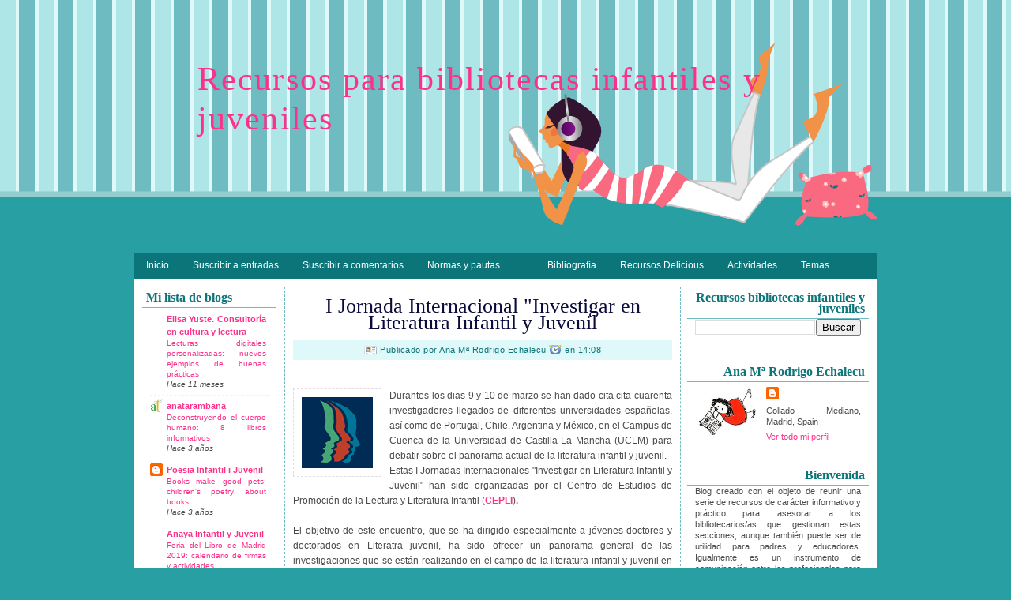

--- FILE ---
content_type: text/html; charset=UTF-8
request_url: https://bibliotecasinfantiles.blogspot.com/2011/03/i-jornada-internacional-investigar-en.html
body_size: 24711
content:
<!DOCTYPE html>
<html dir='ltr' xmlns='http://www.w3.org/1999/xhtml' xmlns:b='http://www.google.com/2005/gml/b' xmlns:data='http://www.google.com/2005/gml/data' xmlns:expr='http://www.google.com/2005/gml/expr'>
<head>
<link href='https://www.blogger.com/static/v1/widgets/2944754296-widget_css_bundle.css' rel='stylesheet' type='text/css'/>
<meta content='text/html; charset=UTF-8' http-equiv='Content-Type'/>
<meta content='blogger' name='generator'/>
<link href='https://bibliotecasinfantiles.blogspot.com/favicon.ico' rel='icon' type='image/x-icon'/>
<link href='http://bibliotecasinfantiles.blogspot.com/2011/03/i-jornada-internacional-investigar-en.html' rel='canonical'/>
<link rel="alternate" type="application/atom+xml" title="Recursos para bibliotecas infantiles y juveniles - Atom" href="https://bibliotecasinfantiles.blogspot.com/feeds/posts/default" />
<link rel="alternate" type="application/rss+xml" title="Recursos para bibliotecas infantiles y juveniles - RSS" href="https://bibliotecasinfantiles.blogspot.com/feeds/posts/default?alt=rss" />
<link rel="service.post" type="application/atom+xml" title="Recursos para bibliotecas infantiles y juveniles - Atom" href="https://www.blogger.com/feeds/2578253075068675985/posts/default" />

<link rel="alternate" type="application/atom+xml" title="Recursos para bibliotecas infantiles y juveniles - Atom" href="https://bibliotecasinfantiles.blogspot.com/feeds/1904754877118784405/comments/default" />
<!--Can't find substitution for tag [blog.ieCssRetrofitLinks]-->
<link href='https://blogger.googleusercontent.com/img/b/R29vZ2xl/AVvXsEgWbRLajV3zAETHdfvwOH8bYU1DBi11Wcz1t1MMEdPr9g8W0QRISYmhM_HwFk3bhR0-FvgR9fjBfCGUErkGlzzzwD5ZtgD1IFTle3QFgs0u1o-O8jucEcEuZ2Dht5zh1aXe7IoFvBl9Bfc/s200/not_40612vtdcm_icono.gif' rel='image_src'/>
<meta content='http://bibliotecasinfantiles.blogspot.com/2011/03/i-jornada-internacional-investigar-en.html' property='og:url'/>
<meta content='I Jornada Internacional &quot;Investigar en Literatura Infantil y Juvenil' property='og:title'/>
<meta content='Durantes los dias 9 y 10 de marzo se han dado cita cita cuarenta investigadores llegados de diferentes universidades españolas, así como de ...' property='og:description'/>
<meta content='https://blogger.googleusercontent.com/img/b/R29vZ2xl/AVvXsEgWbRLajV3zAETHdfvwOH8bYU1DBi11Wcz1t1MMEdPr9g8W0QRISYmhM_HwFk3bhR0-FvgR9fjBfCGUErkGlzzzwD5ZtgD1IFTle3QFgs0u1o-O8jucEcEuZ2Dht5zh1aXe7IoFvBl9Bfc/w1200-h630-p-k-no-nu/not_40612vtdcm_icono.gif' property='og:image'/>
<title>Recursos para bibliotecas infantiles y juveniles: I Jornada Internacional "Investigar en Literatura Infantil y Juvenil</title>
<style id='page-skin-1' type='text/css'><!--
/*
-----------------------------------------------
Blogger Template Style
Name    : Books Theme
Designer: Cebong Ipiet
URL     : http://www.ipietoon.com
Date    : Feb 2010
THE CONTENTS OF THIS TEMPLATE IS MADE BY CEBONG IPIET.
PLEASE BE RESPECTFUL AND DO NOT REMOVE CREDIT FOOTER LINK WITHOUT MY PERMISSION.
YOU ARE ALLOWED TO DISTRIBUTE BUT NOT ALLOWED TO ADD ANY LINK ON FOOTER
----------------------------------------------- */
#navbar-iframe {
height: 0px;
visibility: hidden;
display: none;
}
body {
background:#289fa2 url(https://blogger.googleusercontent.com/img/b/R29vZ2xl/AVvXsEiOxntqNPQ0J6KZd1OjqfxTpuJxUS5VroIhK_haKs0Nyvyl5ekoFyR0Ph2RCx3GKF8LtTCj7BKzLSPyzJiZmOBsegXpT_RzblLQ36GaXaFioY2_g3VP9Ktt09wBfE0_Fjh9274kLb94qT0/s1600/body.png) repeat-x;
color: #4c4b4c;
font-family:Tahoma, Arial, Sans-Serif;
text-align: left;
margin: 0 auto 0;
padding: 0;
}
#wrap {
width: 980px;
margin: 0px auto 0px;
padding: 0;
position: relative;
}
a, a:visited {
color: #fc318a;
text-decoration: none;
}
a:hover {
color: #fc318a;
text-decoration: underline;
}
a img {
border-width: 0;
}
/* Header
-----------------------------------------------*/
#header-wrapper {
width: 940px;
height: 300px;
margin: 20px auto 0;
padding: 0;
overflow: hidden;
background:url(https://blogger.googleusercontent.com/img/b/R29vZ2xl/AVvXsEiiO-SKFr1vIFh78of__ndES5mUKJNlMIO3fBcM-cYvPE2_9HroO0MFL1mBFwrx3GkD-NDWG1Z-6t0XfebfCqsP6_8XGnG_MsAG15NHZfFl1zCqPkQDJloub7ac9U9fkVCQWhWss3QZ1bA/s1600/header.png) no-repeat right center;
}
#header-inner {
margin-left: auto;
margin-right: auto;
}
#header {
margin: 5px;
text-align: left;
}
#header h1 {
margin:5px 5px 0;
padding:50px 0px 0px 70px;
line-height:1.2em;
letter-spacing:.05em;
color: #0B0B3B;
font-size: 42px;
font-family:georgia, tahoma, verdana;
font-weight: normal;
}
#header a {
text-decoration:none;
}
#header a:hover {
}
#header .description {
margin:0 5px 5px;
padding:10px 0px 15px 75px;
max-width:700px;
letter-spacing:.05em;
line-height: 1.4em;
color:#0c7579;
font-weight:bold;
font-size:16px;
}
#header img {
margin-left: auto;
margin-right: auto;
}
/* Navigation Menu
------------------------------------------------------*/
#NavbarMenu {
background:#0c7579;
width: 940px;
height: 33px;
font-size: 12px;
color: #694a69;
font-weight: bold;
margin: 0 auto 0;
padding:0px;
text-align:center;
}
.navbarleft{
float:left;
width:900px;
}
.navbarright{
float:right;
width:100px;
padding-top:5px;
}
#nav {
margin: 0;
padding: 0;
}
#nav ul {
float: left;
list-style: none;
margin: 0;
padding: 0;
}
#nav li {
list-style: none;
margin: 0;
padding: 0;
}
#nav li a, #nav li a:link, #nav li a:visited {
color: #FFF;
display: block;
font-weight: normal;
margin: 0;
padding: 9px 15px 9px;
}
#nav li a:hover, #nav li a:active {
background:#dff9fa;
color: #0c7579;
margin: 0;
padding: 9px 15px 9px;
text-decoration: none;
}
#nav li li a, #nav li li a:link, #nav li li a:visited {
background: #0c7579;
width: 150px;
color: #FFF;
font-weight: normal;
text-transform: lowercase;
float: none;
margin: 0;
padding: 7px 10px;
border-bottom: 1px solid #E3DBE2;
border-left: 1px solid #E3DBE2;
border-right: 1px solid #E3DBE2;
}
#nav li li a:hover, #nav li li a:active {
background: #fc318a;
color: #FFF;
padding: 7px 10px;
}
#nav li {
float: left;
padding: 0;
}
#nav li ul {
z-index: 9999;
position: absolute;
left: -999em;
height: auto;
width: 170px;
margin: 0;
padding: 0;
}
#nav li ul a {
width: 140px;
}
#nav li ul ul {
margin: -32px 0 0 171px;
}
#nav li:hover ul ul, #nav li:hover ul ul ul, #nav li.sfhover ul ul, #nav li.sfhover ul ul ul {
left: -999em;
}
#nav li:hover ul, #nav li li:hover ul, #nav li li li:hover ul, #nav li.sfhover ul, #nav li li.sfhover ul, #nav li li li.sfhover ul {
left: auto;
}
#nav li:hover, #nav li.sfhover {
position: static;
}
/*Wrapper
---------------------------------*/
#outer-wrapper {
background:#fff;
width: 920px;
margin:0 auto 0;
padding: 10px;
line-height: 18px;
}
#main-wrapper {
float: left;
width: 480px;
margin: auto;
padding: 0 10px;
border-right:1px dashed #6ebbc1;
border-left:1px dashed #6ebbc1;
}
#sidebar-wrapper-left {
width: 170px;
margin: 0px 10px 0px 0px;
padding: 0px 0px 0px 0px;
font-size: 11px!important;
line-height: 14px!important;
float: left;
word-wrap: break-word; /* fix for long text breaking sidebar float in IE */
overflow: hidden;      /* fix for long non-text content breaking IE sidebar float */
}
#sidebar-wrapper-right {
width: 230px;
margin: 0px auto 10px;
padding: 0px 0px 0px 0px;
float: right;
font-size: 11px!important;
line-height: 14px!important;
word-wrap: break-word; /* fix for long text breaking sidebar float in IE */
overflow: hidden;      /* fix for long non-text content breaking IE sidebar float */
}
#sidebar-wrapper-left h2{
color: #0c7579;
border-bottom:1px double #6ebbc1;
font-family: Georgia, Times New Roman, Times, serif;
font-size: 16px;
padding: 5px;
margin: 0px;
text-align:left;
}
#sidebar-wrapper-right h2 {
color: #0c7579;
border-bottom:1px double #6ebbc1;
font-family: Georgia, Times New Roman, Times, serif;
font-size: 16px;
padding: 5px;
margin: 0px;
text-align:right;
}
#sidebar-wrapper-left a:link, #sidebar-wrapper-right a:link, #sidebar-wrapper-left a:visited, #sidebar-wrapper-right a:visited {
text-decoration: none;
}
#sidebar-head .widget-content{
padding:0px 10px 20px 10px;
margin-bottom:0px;
}
.sidebar, .sidebar2 {
margin: 2px 0px;
padding: 0px;
}
.sidebar ul, .sidebar2 ul {
list-style:none;
margin:2px 0px;
padding: 0px;
}
.sidebar li, .sidebar2 li {
margin: 1px 0px;
padding: 2px;
border-bottom:1px dashed #dff9fa;
}
.sidebar .widget, .sidebar2 .widget {
margin-bottom:10px;
padding:0px;
}
.sidebar .widget-content, .sidebar2 .widget-content {
margin:0px;
padding: 5px 5px;
color: #4c4b4c;
text-align:justify;
}
.main .widget {
margin: 0px;
padding: 0px;
}
.main .Blog {
padding: 10px 15px;
margin: 0px;
}
/*Post
-------------------------------------------------*/
h2.date-header {
margin: 1.5em 0 .5em;
display: none;
}
.post {
float: left;
margin-bottom:30px;
padding: 0px;
overflow:hidden;
width:480px;
font-size:12px;
}
.post h3 {
margin: 5px 0 5px;
padding-bottom:5px;
text-align:center;
}
.post h3 a, #content h1 a:visited {
color: #0B0B3B;
font-size: 26px;
font-family:georgia, tahoma, verdana;
font-weight: normal;
margin: 0 0 5px;
padding: 0;
}
.post h3 a:hover {
color: #0c7579;
text-decoration: none;
}
.post-body {
text-align:justify;
margin: 3em 0 .75em;
line-height: 1.6em;
}
.post-header {
margin: .5em 0 .75em 0px;
padding:5px;
letter-spacing:.05em;
line-height: 1.4em;
background:#dff9fa;
display:block;
font-size:10px;
color:#0c7579;
text-align:center;
}
.post-header a{
color:#0c7579;
}
.comment-link {
background: url(https://blogger.googleusercontent.com/img/b/R29vZ2xl/AVvXsEiCQV8AMKIkKU6B5nWUL7Hq3rKLQ8OjWOdrp5tGFt1AFFSmMtmLAhEmNLJQhyL0gd1eVc5UolKj5JULZs_3zj6u06J2QpUtTjtxN6bgoVMS9m-atLFjXGQaL9QyG3TxGYgmkm6ctIURqwo/s1600/comment.png) no-repeat left center;
padding-left: 20px;
font-size:11px;
}
.labels {
background: url(https://blogger.googleusercontent.com/img/b/R29vZ2xl/AVvXsEjpkRJOq3QlAUVQevD-0oYw2maFZZZfS-g549e6giNBl1t3gt-5ONafTau5-wOeVz7FZJPP1CKXUDi_Cz64tSa7M_zV0BII9zjEf7EpsrTEu4fwD_VvLl-LUBJ717ApXtTnRk8NDyxZAjE/s1600/tag_blue.png) no-repeat left center;
padding-left: 20px;
font-size:11px;
}
.author {
background: url(https://blogger.googleusercontent.com/img/b/R29vZ2xl/AVvXsEjpLQr5XtAwyfNOS94r62PWhElvv9xpghVpqedTGT-PXhN_MhB9hjSaPP_4x_EXiFbms609GbehQTzt0hlY1l7hOC8aZ_faqHwNyZskgqT3v5DfvkxB7AuXJ6ZGDWWljqtDM8VCcYHl37c/s1600/vcard.png) no-repeat left center;
padding-left: 20px;
font-size:11px;
}
.timestamp {
background: url(https://blogger.googleusercontent.com/img/b/R29vZ2xl/AVvXsEh12HPO3b9VMffD5lvQJnyIb_RjhOkTX_R8UsDdDmfKT6RRc7MQdf4G1zWH6CVHKq4LK2XfCkeSEKIWFfh_OkdaAW9rarhBTETP8OA57mfwIfDm0-j-1_UbrpznKBKQRavoaR7OaxPzWKo/s1600/clock.png) no-repeat left center;
padding-left: 20px;
font-size:11px;
}
.post-body blockquote {
line-height: 1.3em;
}
.post img {
padding: 10px;
border:1px dashed #e3dbe2;
}
.post blockquote {
margin: 5px;
padding: 0px 20px 0 15px;
border-left: 4px solid #694a69;
}
.post blockquote p {
margin: 0;
padding: 0 0 0px;
}
/*Comments
----------------------------------------------*/
.comments {
float: left;
margin-bottom:10px;
padding: 0px;
overflow:hidden;
width:480px;
font-size:13px;
}
#comments h4 {
color: #0c7579;
font-size: 20px;
font-family:georgia, tahoma, verdana;
font-weight: normal;
margin: 0 0 5px;
padding: 0;
}
#comments-block {
float: left;
padding: 0;
margin: 0;
}
#comments-block .comment-author {
margin: 0em 0;
font-weight: bold;
}
#comments-block .comment-body {
background:#dff9fa;
margin: .25em 0 10px;
padding:5px;
width:470px;
font-size:12px;
text-align:justify;
}
#comments-block .comment-footer {
margin: -.25em 0 2em;
line-height: 1.4em;
text-transform: uppercase;
letter-spacing: .1em;
border-bottom:1px dashed #6ebbc1;
}
#comments-block .comment-body p {
margin: 0 0 .75em;
}
.deleted-comment {
font-style: italic;
color: gray;
}
#blog-pager-newer-link {
float: left;
font-size:11px;
}
#blog-pager-older-link {
float: right;
font-size:11px;
}
#blog-pager {
text-align: center;
font-size:11px;
}
.feed-links {
clear: both;
line-height: 2.5em;
display:none;
}
.main .widget {
margin: 0 0 1.5em;
padding: 0 0 1.5em;
}
.main .Blog {
border-bottom-width: 0;
}
/*Footer
---------------------------------------------*/
#footer {
width: 940px;
clear: both;
margin: 0 auto 0;
padding-top: 15px;
line-height: 1.6em;
letter-spacing: .1em;
text-align: center;
}
/*Credit
---------------------------------------------------*/
#credit {
margin: 0px auto 10px;
padding: 5px 0px;
width: 940px;
font-size:11px;
clear: both;
font-weight: normal;
text-align:center;
color:#fff;
background:#0c7579;
}
#credit p {
margin: 0;
padding-top:5px;
}
#credit a,  .credit a:visited {
color: #fff;
text-decoration: none;
font:verdana;
font-size:11px;
}
#credit a:hover{
color: #fff;
text-decoration: underline;
}

--></style>
<!--[if IE]> <style type="text/css"> #menu li { position:static; } </style> <![endif]-->
<!--Internet Explorer Trancparency fix-->
<!--[if lt IE 8]> <script src="http://ie7-js.googlecode.com/svn/version/2.0(beta3)/IE8.js" type="text/javascript"></script> <![endif]-->
<link href='https://www.blogger.com/dyn-css/authorization.css?targetBlogID=2578253075068675985&amp;zx=edf76dcc-67d5-4883-9336-cace906615b2' media='none' onload='if(media!=&#39;all&#39;)media=&#39;all&#39;' rel='stylesheet'/><noscript><link href='https://www.blogger.com/dyn-css/authorization.css?targetBlogID=2578253075068675985&amp;zx=edf76dcc-67d5-4883-9336-cace906615b2' rel='stylesheet'/></noscript>
<meta name='google-adsense-platform-account' content='ca-host-pub-1556223355139109'/>
<meta name='google-adsense-platform-domain' content='blogspot.com'/>

</head>
<body>
<div class='navbar section' id='navbar'><div class='widget Navbar' data-version='1' id='Navbar1'><script type="text/javascript">
    function setAttributeOnload(object, attribute, val) {
      if(window.addEventListener) {
        window.addEventListener('load',
          function(){ object[attribute] = val; }, false);
      } else {
        window.attachEvent('onload', function(){ object[attribute] = val; });
      }
    }
  </script>
<div id="navbar-iframe-container"></div>
<script type="text/javascript" src="https://apis.google.com/js/platform.js"></script>
<script type="text/javascript">
      gapi.load("gapi.iframes:gapi.iframes.style.bubble", function() {
        if (gapi.iframes && gapi.iframes.getContext) {
          gapi.iframes.getContext().openChild({
              url: 'https://www.blogger.com/navbar/2578253075068675985?po\x3d1904754877118784405\x26origin\x3dhttps://bibliotecasinfantiles.blogspot.com',
              where: document.getElementById("navbar-iframe-container"),
              id: "navbar-iframe"
          });
        }
      });
    </script><script type="text/javascript">
(function() {
var script = document.createElement('script');
script.type = 'text/javascript';
script.src = '//pagead2.googlesyndication.com/pagead/js/google_top_exp.js';
var head = document.getElementsByTagName('head')[0];
if (head) {
head.appendChild(script);
}})();
</script>
</div></div>
<div id='wrap'>
<div id='header-wrapper'>
<div class='header section' id='header'><div class='widget Header' data-version='1' id='Header1'>
<div id='header-inner'>
<div class='titlewrapper'>
<h1 class='title'>
<a href='https://bibliotecasinfantiles.blogspot.com/'>
Recursos para bibliotecas infantiles y juveniles
</a>
</h1>
</div>
<div class='descriptionwrapper'>
<p class='description'><span>
</span></p>
</div>
</div>
</div></div>
</div>
<div id='NavbarMenu'>
<div class='navbarleft'>
<ul id='nav'>
<li><a href='https://bibliotecasinfantiles.blogspot.com/' title='Inicio'>Inicio</a></li>
<li><a href='https://bibliotecasinfantiles.blogspot.com/feeds/posts/default' title='Suscribir a entradas'>Suscribir a entradas</a></li>
<li><a href='https://bibliotecasinfantiles.blogspot.com/feeds/comments/default' title='Suscribir a comentarios'>Suscribir a comentarios</a></li>
<li>
<a href='http://your-link-here'>Normas y pautas</a>
<ul>
<li>
<a href='http://ifla.org' target='_blank'>Pautas de la IFLA</a>
<ul>
<li><a href='http://archive.ifla.org/VII/d3/pub/Profrep102.pdf' target='_blank'>Servicios bibliotecarios para bebés e infantes</a></li>
<li><a href='http://archive.ifla.org/VII/s10/pubs/ChildrensGuidelines-es.htm' target='_blank'>Servicios bibliotecarios para niños</a></li>
<li><a href='http://archive.ifla.org/VII/s11/pubs/sguide02-s.pdf' target='_blank'>Pautas para bibliotecas escolares</a></li>
<li><a href='http://ifla.queenslibrary.org/VII/s10/pubs/Profrep111.pdf' target='_blank'>Servicios bibliotecarios para jóvenes</a></li>
</ul>
</li>
</ul>
</li>
<li><a href='http://your-link-here'></a></li>
<li><a href='http://www.box.net/shared/ssgx9ij5ox' target='_blank'>Bibliografía</a></li>
<li><a href='http://delicious.com/anaechalecu' target='_blank'>Recursos Delicious</a></li>
<li><a href='http://www.box.net/shared/i2x0fskja0' target='_blank'>Actividades</a></li>
<li><a href='http://www.box.net/shared/y52jszmd2s' target='_blank'>Temas</a></li>
</ul>
</div>
</div>
<div class='clear'></div>
<div id='outer-wrapper'><div id='wrap2'>
<div id='content-wrapper'>
<div id='crosscol-wrapper' style='text-align:center'>
<div class='crosscol no-items section' id='crosscol'></div>
</div>
<div id='sidebar-wrapper-left'>
<div id='sidebar-head'>
<div class='sidebar section' id='sidebar'><div class='widget BlogList' data-version='1' id='BlogList1'>
<h2 class='title'>Mi lista de blogs</h2>
<div class='widget-content'>
<div class='blog-list-container' id='BlogList1_container'>
<ul id='BlogList1_blogs'>
<li style='display: block;'>
<div class='blog-icon'>
<img data-lateloadsrc='https://lh3.googleusercontent.com/blogger_img_proxy/AEn0k_siu_vlJGCDrLinZJ_rnEbvlDx9rP-UgyV4MPvRTqhggL2T_KAiBNKNtna9qTrmKk82VApPtVwDHWFvdgc3ULsxjIUke4zc9iNc=s16-w16-h16' height='16' width='16'/>
</div>
<div class='blog-content'>
<div class='blog-title'>
<a href='https://www.elisayuste.com/' target='_blank'>
Elisa Yuste. Consultoría en cultura y lectura</a>
</div>
<div class='item-content'>
<span class='item-title'>
<a href='https://www.elisayuste.com/lecturas-digitales-personalizadas-nuevos-ejemplos-de-buenas-practicas/' target='_blank'>
Lecturas digitales personalizadas: nuevos ejemplos de buenas prácticas
</a>
</span>
<div class='item-time'>
Hace 11 meses
</div>
</div>
</div>
<div style='clear: both;'></div>
</li>
<li style='display: block;'>
<div class='blog-icon'>
<img data-lateloadsrc='https://lh3.googleusercontent.com/blogger_img_proxy/AEn0k_u9hhDASaqI-BAYZMx7GqhokI7xCo7u96W2WeFBTjLwvMWTB4ymn3TNyqsttKMd8B7-38nwTV_OHXnMKjBVgttt5IRdQfgdAK9Su9TC7ZoQEQ=s16-w16-h16' height='16' width='16'/>
</div>
<div class='blog-content'>
<div class='blog-title'>
<a href='https://anatarambana.blogspot.com/' target='_blank'>
anatarambana</a>
</div>
<div class='item-content'>
<span class='item-title'>
<a href='https://anatarambana.blogspot.com/2022/10/deconstruyendo-el-cuerpo-humano-8.html' target='_blank'>
Deconstruyendo el cuerpo humano: 8 libros informativos
</a>
</span>
<div class='item-time'>
Hace 3 años
</div>
</div>
</div>
<div style='clear: both;'></div>
</li>
<li style='display: block;'>
<div class='blog-icon'>
<img data-lateloadsrc='https://lh3.googleusercontent.com/blogger_img_proxy/AEn0k_sd0vXzgdJVPKXyhES0R9MbRHjiOBKLRHYaO8xuwY3eOlYIhsS-mj_qLy7LRvTkbClmQ4yh3wNmjjYLLJLEVoUu4OeQrQJg3fLZW6GqREim=s16-w16-h16' height='16' width='16'/>
</div>
<div class='blog-content'>
<div class='blog-title'>
<a href='http://bibliopoemes.blogspot.com/' target='_blank'>
Poesia Infantil i Juvenil</a>
</div>
<div class='item-content'>
<span class='item-title'>
<a href='http://bibliopoemes.blogspot.com/2022/06/books-make-good-pets-childrens-poetry.html' target='_blank'>
Books make good pets: children's poetry about books
</a>
</span>
<div class='item-time'>
Hace 3 años
</div>
</div>
</div>
<div style='clear: both;'></div>
</li>
<li style='display: block;'>
<div class='blog-icon'>
<img data-lateloadsrc='https://lh3.googleusercontent.com/blogger_img_proxy/AEn0k_t9DVv4Wg5V_tqLqUHgRRPvPzNASRgJ7AGN19MzxwaCxA7EDpLVH3E1FI7PzAyapizwWUEDQFdWpHTcL2z_8JQZOaeweE9ccVxJEMHN19EwWfV8DaM=s16-w16-h16' height='16' width='16'/>
</div>
<div class='blog-content'>
<div class='blog-title'>
<a href='https://blog.anayainfantilyjuvenil.es/wp1' target='_blank'>
Anaya Infantil y Juvenil</a>
</div>
<div class='item-content'>
<span class='item-title'>
<a href='https://blog.anayainfantilyjuvenil.es/wp1/?p=14967' target='_blank'>
Feria del Libro de Madrid 2019: calendario de firmas y actividades
</a>
</span>
<div class='item-time'>
Hace 6 años
</div>
</div>
</div>
<div style='clear: both;'></div>
</li>
<li style='display: block;'>
<div class='blog-icon'>
<img data-lateloadsrc='https://lh3.googleusercontent.com/blogger_img_proxy/AEn0k_sM-qcAu5W3upj0LfLs7Uml9Qv0zSZMq99Ywq_41sFaCY571jBr_LAV_7NNw3TOu782MyeAllyLL5OcU3Szn89zbkYgYqn2pgA=s16-w16-h16' height='16' width='16'/>
</div>
<div class='blog-content'>
<div class='blog-title'>
<a href='http://lij-jg.blogspot.com/' target='_blank'>
Literatura infantil y juvenil actual</a>
</div>
<div class='item-content'>
<span class='item-title'>
<a href='http://lij-jg.blogspot.com/2018/11/los-futbolisimos-el-fenomeno.html' target='_blank'>
Los Futbolísimos, el fenómeno
</a>
</span>
<div class='item-time'>
Hace 7 años
</div>
</div>
</div>
<div style='clear: both;'></div>
</li>
<li style='display: block;'>
<div class='blog-icon'>
<img data-lateloadsrc='https://lh3.googleusercontent.com/blogger_img_proxy/AEn0k_tloNS7HcYGbz-t-XeWP-o4ksTHHz_artJAQ_aAkd6vnXgRRpHSfJp3GzrpWsMe9lsLhTqa1K3zRXdmr7oizj6fcACw0W0WK-VXndWaxN3YfXYEHA=s16-w16-h16' height='16' width='16'/>
</div>
<div class='blog-content'>
<div class='blog-title'>
<a href='https://cubosdemitorre.wordpress.com' target='_blank'>
Notas sobre literatura infantil y juvenil</a>
</div>
<div class='item-content'>
<span class='item-title'>
<a href='https://cubosdemitorre.wordpress.com/2017/01/27/siete-libros-sobre-el-holocausto-y-los-ninos/' target='_blank'>
Siete libros sobre el Holocausto y los niños
</a>
</span>
<div class='item-time'>
Hace 8 años
</div>
</div>
</div>
<div style='clear: both;'></div>
</li>
<li style='display: block;'>
<div class='blog-icon'>
<img data-lateloadsrc='https://lh3.googleusercontent.com/blogger_img_proxy/AEn0k_uMmvPVkJS2Id6HVvjJ1J-5Tf450T3nREPvj0jysJLueNDw6umLx0A75ILirvbuasCoxWVRCJdE7ylkrCv12jT4z1oCdcaYgFd9FrdR0Fde1-ftwjL7=s16-w16-h16' height='16' width='16'/>
</div>
<div class='blog-content'>
<div class='blog-title'>
<a href='https://infantiltremanes.wordpress.com' target='_blank'>
Hablamos de Literatura infantil - Parliamo di Letteratura infantile</a>
</div>
<div class='item-content'>
<span class='item-title'>
<a href='https://infantiltremanes.wordpress.com/2016/06/26/singapur-o-la-escuela-publica-de-tu-barrio/' target='_blank'>
SINGAPUR O LA ESCUELA PÚBLICA DE TU BARRIO
</a>
</span>
<div class='item-time'>
Hace 9 años
</div>
</div>
</div>
<div style='clear: both;'></div>
</li>
<li style='display: block;'>
<div class='blog-icon'>
<img data-lateloadsrc='https://lh3.googleusercontent.com/blogger_img_proxy/AEn0k_tTDfTyh0OyZmi6LFHkIZ90w8nB51EmDs5LokhuSWYjCvg2pljyP1qPNwE9Bdy-HeQgrlJHIftOYDcvvdbepkD_8PwtN2Xo-np4GF4qhr0=s16-w16-h16' height='16' width='16'/>
</div>
<div class='blog-content'>
<div class='blog-title'>
<a href='https://labibliotecaescolar.com' target='_blank'>
Bibliotecas escolares y recursos educativos</a>
</div>
<div class='item-content'>
<span class='item-title'>
<a href='https://labibliotecaescolar.com/2015/12/30/los-numeros-de-2015/' target='_blank'>
Los números de 2015
</a>
</span>
<div class='item-time'>
Hace 10 años
</div>
</div>
</div>
<div style='clear: both;'></div>
</li>
</ul>
<div class='clear'></div>
</div>
</div>
</div><div class='widget LinkList' data-version='1' id='LinkList6'>
<h2>Foros</h2>
<div class='widget-content'>
<ul>
<li><a href='http://www.rediris.es/list/info/animacionalalectura.html'>Animación a la lectura</a></li>
<li><a href='http://www.rediris.es/list/info/bescolar.html'>BESCOLAR</a></li>
<li><a href='http://www.rediris.es/list/info/lectfacil.html'>LECTFACIL</a></li>
</ul>
<div class='clear'></div>
</div>
</div><div class='widget LinkList' data-version='1' id='LinkList3'>
<h2>Revistas</h2>
<div class='widget-content'>
<ul>
<li><a href='http://revistababar.com/web/'>Babar</a></li>
<li><a href='http://revistababar.com/wp/?p=3087'>Bloc: revista internacional de arte y literatura infantil</a></li>
<li><a href='http://www.revistaclij.com/archivos/cat_2007.html'>CLIJ</a></li>
<li><a href='http://www.cuatrogatos.org/'>Cuatrogatos</a></li>
<li><a href='http://www.eltemplodelasmilpuertas.com/'>El templo de las Mil Puertas</a></li>
<li><a href='http://www.imaginaria.com.ar/'>Imaginaria</a></li>
<li><a href='http://www.amigosdelibro.com/revista-lazarillo'>Lazarillo</a></li>
<li><a href='http://www.lecturayvida.fahce.unlp.edu.ar/'>Lectura y vida. Revista latinoamericana de lectura</a></li>
<li><a href='http://www.peonza.es/'>Peonza</a></li>
</ul>
<div class='clear'></div>
</div>
</div><div class='widget LinkList' data-version='1' id='LinkList2'>
<h2>Bibliotecas</h2>
<div class='widget-content'>
<ul>
<li><a href='http://www.cervantesvirtual.com/seccion/bibinfantil/'>Biblioteca Cervantes Infantil</a></li>
<li><a href='http://bibut.parets.org/catala/main.htm'>Biblioteca de Can Butjosa</a></li>
<li><a href='http://www.juntadeandalucia.es/cultura/opencms/export/bibliotecas/bibhuelva/'>Biblioteca Provincial Huelva</a></li>
<li><a href='http://bibliotecatarragona.gencat.cat/es/bpt_web_infantil/'>Biblioteca Pública de Tarragona</a></li>
<li><a href='http://www.bibliotecaspublicas.es/br-murcia-ij/seccion_209556_21037.jsp'>Biblioteca Regional de Murcia</a></li>
<li><a href='http://www.bibliotecasalaborsa.it/ragazzi/'>Biblioteca Salaborsa (Bolonia)</a></li>
<li><a href='http://www.madrid.es/portales/munimadrid/es/Inicio/Cultura-ocio-y-deporte/Bibliotecas/El-sitio-de-Rex-Raton-de-biblioteca?vgnextfmt=default&vgnextoid=71427d453454f410VgnVCM2000000c205a0aRCRD&vgnextchannel=1c58efff228fe410VgnVCM2000000c205a0aRCRD'>Bibliotecas municipales Madrid. Rex web infantil</a></li>
<li><a href='http://www.cantorro.es/principal/index.php?i=cat'>Fundació Biblioteca d' Alcúdia Can Torró</a></li>
<li><a href='http://genius.diba.cat/'>Genius. Biblioteca virtual (Dip. Barcelona)</a></li>
<li><a href='http://www.lapl.org/ya/'>Los Angeles Public Library Teen Web</a></li>
<li><a href='http://www.bibo-dresden.de/'>Medien@age dresden</a></li>
<li><a href='http://www.queenslibrary.org/index.aspx?page_nm=Spanish'>Queens Library</a></li>
<li><a href='http://www.bibliotecaspublicas.es/index.jsp?sedesij=1'>Red de sedes web Infantil y Juvenil de las Bibliotecas</a></li>
</ul>
<div class='clear'></div>
</div>
</div><div class='widget LinkList' data-version='1' id='LinkList1'>
<h2>Libros, artículos,...</h2>
<div class='widget-content'>
<ul>
<li><a href='https://ruidera.uclm.es/xmlui/handle/10578/1746'>Literatura infantil y juvenil en internet: de la Cervantes Virtual a la LIJ 2.0</a></li>
<li><a href='http://archive.ifla.org/IV/ifla74/papers/155-Hakansson_Claesson_Gullstrand-trans-es.pdf'>2020 Expreso Marte &#8211;Hacia la biblioteca para niños y</a></li>
<li><a href='http://www.cervantesvirtual.com/obra-visor/la-imagen-social-de-la-biblioteca-en-espaa-libros-infantiles-y-juveniles-0/html/fff76a06-82b1-11df-acc7-002185ce6064_7.html'>La imagen social de la biblioteca en España. Libros infantiles y juveniles</a></li>
<li><a href='http://www.actualidadeditorial.com/datos-editores-libreros-libros-infantiles-y-juveniles-lij/'>Más datos que editores y libreros de libros infantiles y juveniles deberían tener en cuenta</a></li>
<li><a href='http://dialnet.unirioja.es/servlet/articulo?codigo=3083768'>La cooperación de la biblioteca escolar y la pública</a></li>
<li><a href='https://dialnet.unirioja.es/servlet/articulo?codigo=2866352'>Intercambio hispano-belga: fomento de la lectura en adolescentes</a></li>
<li><a href='http://revistas.um.es/analesdoc/article/viewFile/289/268'>Los adolescentes se merecen lo mejor: competencias para los bibliotecarios que trabajan con adolescentes</a></li>
<li><a href='http://www.diba.cat/documents/16060163/22275141/accesibilidad_usuari_infantil.pdf/c65026b4-e220-46e9-b1d9-37f79bfccf7e'>Accesibilidad del usuario infantil a los servicios bibliotecarios virtuales</a></li>
<li><a href='file:///D:/Perfil%20Usuario/ARE14/Escritorio/Dialnet-LaBebeteca-1431590.pdf'>La bebeteca: un espacio adecuado para desarrollar</a></li>
<li><a href='https://www.educacion.navarra.es/web/publicaciones/catalogo/-/asset_publisher/JONi5m8mCym2/content/la-formacion-de-usuarios-y-el-uso-de-la-informacion;jsessionid=2C9024B5671ACB42A95220098E542D6B'>La formación de usuarios y el uso de la información (pdf)</a></li>
<li><a href='http://www.ifla.org/past-wlic/2009/103-black-es.pdf'>La historia del diseño de bibliotecas infantiles: continuidades y discontinuidades</a></li>
<li><a href='file:///D:/Perfil%20Usuario/ARE14/Escritorio/1871-8871-1-PB.pdf'>Las páginas webs de bibliotecas públicas dirigidas a adolescentes</a></li>
<li><a href='https://dialnet.unirioja.es/servlet/articulo?codigo=2479692'>Lectura y literatura infantil y juvenil en la sociedad globalizada</a></li>
<li><a href='http://dpto.educacion.navarra.es/publicaciones/pdf/Blitz_verde_II_cas.pdf'>Lectura, libros y animación (pdf)</a></li>
</ul>
<div class='clear'></div>
</div>
</div><div class='widget LinkList' data-version='1' id='LinkList7'>
<h2>Orientación y animación a la lectura</h2>
<div class='widget-content'>
<ul>
<li><a href='http://leer.es/'>Leer.es</a></li>
<li><a href='http://www.espantapajaros.com/index.php'>Espantapájaros Taller</a></li>
<li><a href='http://www.lamardeletras.com/'>La mar de letras (Librería)</a></li>
<li><a href='http://www.clubkirico.com/home.php'>Club de lectura Kirico (Librería)</a></li>
<li><a href='http://www.sol-e.com/'>Servicio de Orientación a la Lectura</a></li>
</ul>
<div class='clear'></div>
</div>
</div><div class='widget BlogArchive' data-version='1' id='BlogArchive1'>
<h2>Archivo del blog</h2>
<div class='widget-content'>
<div id='ArchiveList'>
<div id='BlogArchive1_ArchiveList'>
<ul class='hierarchy'>
<li class='archivedate collapsed'>
<a class='toggle' href='javascript:void(0)'>
<span class='zippy'>

        &#9658;&#160;
      
</span>
</a>
<a class='post-count-link' href='https://bibliotecasinfantiles.blogspot.com/2017/'>
2017
</a>
<span class='post-count' dir='ltr'>(8)</span>
<ul class='hierarchy'>
<li class='archivedate collapsed'>
<a class='toggle' href='javascript:void(0)'>
<span class='zippy'>

        &#9658;&#160;
      
</span>
</a>
<a class='post-count-link' href='https://bibliotecasinfantiles.blogspot.com/2017/02/'>
febrero
</a>
<span class='post-count' dir='ltr'>(1)</span>
</li>
</ul>
<ul class='hierarchy'>
<li class='archivedate collapsed'>
<a class='toggle' href='javascript:void(0)'>
<span class='zippy'>

        &#9658;&#160;
      
</span>
</a>
<a class='post-count-link' href='https://bibliotecasinfantiles.blogspot.com/2017/01/'>
enero
</a>
<span class='post-count' dir='ltr'>(7)</span>
</li>
</ul>
</li>
</ul>
<ul class='hierarchy'>
<li class='archivedate collapsed'>
<a class='toggle' href='javascript:void(0)'>
<span class='zippy'>

        &#9658;&#160;
      
</span>
</a>
<a class='post-count-link' href='https://bibliotecasinfantiles.blogspot.com/2015/'>
2015
</a>
<span class='post-count' dir='ltr'>(8)</span>
<ul class='hierarchy'>
<li class='archivedate collapsed'>
<a class='toggle' href='javascript:void(0)'>
<span class='zippy'>

        &#9658;&#160;
      
</span>
</a>
<a class='post-count-link' href='https://bibliotecasinfantiles.blogspot.com/2015/11/'>
noviembre
</a>
<span class='post-count' dir='ltr'>(1)</span>
</li>
</ul>
<ul class='hierarchy'>
<li class='archivedate collapsed'>
<a class='toggle' href='javascript:void(0)'>
<span class='zippy'>

        &#9658;&#160;
      
</span>
</a>
<a class='post-count-link' href='https://bibliotecasinfantiles.blogspot.com/2015/06/'>
junio
</a>
<span class='post-count' dir='ltr'>(1)</span>
</li>
</ul>
<ul class='hierarchy'>
<li class='archivedate collapsed'>
<a class='toggle' href='javascript:void(0)'>
<span class='zippy'>

        &#9658;&#160;
      
</span>
</a>
<a class='post-count-link' href='https://bibliotecasinfantiles.blogspot.com/2015/02/'>
febrero
</a>
<span class='post-count' dir='ltr'>(1)</span>
</li>
</ul>
<ul class='hierarchy'>
<li class='archivedate collapsed'>
<a class='toggle' href='javascript:void(0)'>
<span class='zippy'>

        &#9658;&#160;
      
</span>
</a>
<a class='post-count-link' href='https://bibliotecasinfantiles.blogspot.com/2015/01/'>
enero
</a>
<span class='post-count' dir='ltr'>(5)</span>
</li>
</ul>
</li>
</ul>
<ul class='hierarchy'>
<li class='archivedate collapsed'>
<a class='toggle' href='javascript:void(0)'>
<span class='zippy'>

        &#9658;&#160;
      
</span>
</a>
<a class='post-count-link' href='https://bibliotecasinfantiles.blogspot.com/2014/'>
2014
</a>
<span class='post-count' dir='ltr'>(14)</span>
<ul class='hierarchy'>
<li class='archivedate collapsed'>
<a class='toggle' href='javascript:void(0)'>
<span class='zippy'>

        &#9658;&#160;
      
</span>
</a>
<a class='post-count-link' href='https://bibliotecasinfantiles.blogspot.com/2014/12/'>
diciembre
</a>
<span class='post-count' dir='ltr'>(3)</span>
</li>
</ul>
<ul class='hierarchy'>
<li class='archivedate collapsed'>
<a class='toggle' href='javascript:void(0)'>
<span class='zippy'>

        &#9658;&#160;
      
</span>
</a>
<a class='post-count-link' href='https://bibliotecasinfantiles.blogspot.com/2014/11/'>
noviembre
</a>
<span class='post-count' dir='ltr'>(1)</span>
</li>
</ul>
<ul class='hierarchy'>
<li class='archivedate collapsed'>
<a class='toggle' href='javascript:void(0)'>
<span class='zippy'>

        &#9658;&#160;
      
</span>
</a>
<a class='post-count-link' href='https://bibliotecasinfantiles.blogspot.com/2014/10/'>
octubre
</a>
<span class='post-count' dir='ltr'>(4)</span>
</li>
</ul>
<ul class='hierarchy'>
<li class='archivedate collapsed'>
<a class='toggle' href='javascript:void(0)'>
<span class='zippy'>

        &#9658;&#160;
      
</span>
</a>
<a class='post-count-link' href='https://bibliotecasinfantiles.blogspot.com/2014/08/'>
agosto
</a>
<span class='post-count' dir='ltr'>(1)</span>
</li>
</ul>
<ul class='hierarchy'>
<li class='archivedate collapsed'>
<a class='toggle' href='javascript:void(0)'>
<span class='zippy'>

        &#9658;&#160;
      
</span>
</a>
<a class='post-count-link' href='https://bibliotecasinfantiles.blogspot.com/2014/06/'>
junio
</a>
<span class='post-count' dir='ltr'>(1)</span>
</li>
</ul>
<ul class='hierarchy'>
<li class='archivedate collapsed'>
<a class='toggle' href='javascript:void(0)'>
<span class='zippy'>

        &#9658;&#160;
      
</span>
</a>
<a class='post-count-link' href='https://bibliotecasinfantiles.blogspot.com/2014/05/'>
mayo
</a>
<span class='post-count' dir='ltr'>(1)</span>
</li>
</ul>
<ul class='hierarchy'>
<li class='archivedate collapsed'>
<a class='toggle' href='javascript:void(0)'>
<span class='zippy'>

        &#9658;&#160;
      
</span>
</a>
<a class='post-count-link' href='https://bibliotecasinfantiles.blogspot.com/2014/01/'>
enero
</a>
<span class='post-count' dir='ltr'>(3)</span>
</li>
</ul>
</li>
</ul>
<ul class='hierarchy'>
<li class='archivedate collapsed'>
<a class='toggle' href='javascript:void(0)'>
<span class='zippy'>

        &#9658;&#160;
      
</span>
</a>
<a class='post-count-link' href='https://bibliotecasinfantiles.blogspot.com/2013/'>
2013
</a>
<span class='post-count' dir='ltr'>(17)</span>
<ul class='hierarchy'>
<li class='archivedate collapsed'>
<a class='toggle' href='javascript:void(0)'>
<span class='zippy'>

        &#9658;&#160;
      
</span>
</a>
<a class='post-count-link' href='https://bibliotecasinfantiles.blogspot.com/2013/12/'>
diciembre
</a>
<span class='post-count' dir='ltr'>(3)</span>
</li>
</ul>
<ul class='hierarchy'>
<li class='archivedate collapsed'>
<a class='toggle' href='javascript:void(0)'>
<span class='zippy'>

        &#9658;&#160;
      
</span>
</a>
<a class='post-count-link' href='https://bibliotecasinfantiles.blogspot.com/2013/10/'>
octubre
</a>
<span class='post-count' dir='ltr'>(2)</span>
</li>
</ul>
<ul class='hierarchy'>
<li class='archivedate collapsed'>
<a class='toggle' href='javascript:void(0)'>
<span class='zippy'>

        &#9658;&#160;
      
</span>
</a>
<a class='post-count-link' href='https://bibliotecasinfantiles.blogspot.com/2013/08/'>
agosto
</a>
<span class='post-count' dir='ltr'>(2)</span>
</li>
</ul>
<ul class='hierarchy'>
<li class='archivedate collapsed'>
<a class='toggle' href='javascript:void(0)'>
<span class='zippy'>

        &#9658;&#160;
      
</span>
</a>
<a class='post-count-link' href='https://bibliotecasinfantiles.blogspot.com/2013/06/'>
junio
</a>
<span class='post-count' dir='ltr'>(1)</span>
</li>
</ul>
<ul class='hierarchy'>
<li class='archivedate collapsed'>
<a class='toggle' href='javascript:void(0)'>
<span class='zippy'>

        &#9658;&#160;
      
</span>
</a>
<a class='post-count-link' href='https://bibliotecasinfantiles.blogspot.com/2013/05/'>
mayo
</a>
<span class='post-count' dir='ltr'>(2)</span>
</li>
</ul>
<ul class='hierarchy'>
<li class='archivedate collapsed'>
<a class='toggle' href='javascript:void(0)'>
<span class='zippy'>

        &#9658;&#160;
      
</span>
</a>
<a class='post-count-link' href='https://bibliotecasinfantiles.blogspot.com/2013/03/'>
marzo
</a>
<span class='post-count' dir='ltr'>(6)</span>
</li>
</ul>
<ul class='hierarchy'>
<li class='archivedate collapsed'>
<a class='toggle' href='javascript:void(0)'>
<span class='zippy'>

        &#9658;&#160;
      
</span>
</a>
<a class='post-count-link' href='https://bibliotecasinfantiles.blogspot.com/2013/02/'>
febrero
</a>
<span class='post-count' dir='ltr'>(1)</span>
</li>
</ul>
</li>
</ul>
<ul class='hierarchy'>
<li class='archivedate collapsed'>
<a class='toggle' href='javascript:void(0)'>
<span class='zippy'>

        &#9658;&#160;
      
</span>
</a>
<a class='post-count-link' href='https://bibliotecasinfantiles.blogspot.com/2012/'>
2012
</a>
<span class='post-count' dir='ltr'>(33)</span>
<ul class='hierarchy'>
<li class='archivedate collapsed'>
<a class='toggle' href='javascript:void(0)'>
<span class='zippy'>

        &#9658;&#160;
      
</span>
</a>
<a class='post-count-link' href='https://bibliotecasinfantiles.blogspot.com/2012/12/'>
diciembre
</a>
<span class='post-count' dir='ltr'>(3)</span>
</li>
</ul>
<ul class='hierarchy'>
<li class='archivedate collapsed'>
<a class='toggle' href='javascript:void(0)'>
<span class='zippy'>

        &#9658;&#160;
      
</span>
</a>
<a class='post-count-link' href='https://bibliotecasinfantiles.blogspot.com/2012/11/'>
noviembre
</a>
<span class='post-count' dir='ltr'>(1)</span>
</li>
</ul>
<ul class='hierarchy'>
<li class='archivedate collapsed'>
<a class='toggle' href='javascript:void(0)'>
<span class='zippy'>

        &#9658;&#160;
      
</span>
</a>
<a class='post-count-link' href='https://bibliotecasinfantiles.blogspot.com/2012/10/'>
octubre
</a>
<span class='post-count' dir='ltr'>(3)</span>
</li>
</ul>
<ul class='hierarchy'>
<li class='archivedate collapsed'>
<a class='toggle' href='javascript:void(0)'>
<span class='zippy'>

        &#9658;&#160;
      
</span>
</a>
<a class='post-count-link' href='https://bibliotecasinfantiles.blogspot.com/2012/09/'>
septiembre
</a>
<span class='post-count' dir='ltr'>(4)</span>
</li>
</ul>
<ul class='hierarchy'>
<li class='archivedate collapsed'>
<a class='toggle' href='javascript:void(0)'>
<span class='zippy'>

        &#9658;&#160;
      
</span>
</a>
<a class='post-count-link' href='https://bibliotecasinfantiles.blogspot.com/2012/08/'>
agosto
</a>
<span class='post-count' dir='ltr'>(2)</span>
</li>
</ul>
<ul class='hierarchy'>
<li class='archivedate collapsed'>
<a class='toggle' href='javascript:void(0)'>
<span class='zippy'>

        &#9658;&#160;
      
</span>
</a>
<a class='post-count-link' href='https://bibliotecasinfantiles.blogspot.com/2012/07/'>
julio
</a>
<span class='post-count' dir='ltr'>(1)</span>
</li>
</ul>
<ul class='hierarchy'>
<li class='archivedate collapsed'>
<a class='toggle' href='javascript:void(0)'>
<span class='zippy'>

        &#9658;&#160;
      
</span>
</a>
<a class='post-count-link' href='https://bibliotecasinfantiles.blogspot.com/2012/06/'>
junio
</a>
<span class='post-count' dir='ltr'>(2)</span>
</li>
</ul>
<ul class='hierarchy'>
<li class='archivedate collapsed'>
<a class='toggle' href='javascript:void(0)'>
<span class='zippy'>

        &#9658;&#160;
      
</span>
</a>
<a class='post-count-link' href='https://bibliotecasinfantiles.blogspot.com/2012/05/'>
mayo
</a>
<span class='post-count' dir='ltr'>(3)</span>
</li>
</ul>
<ul class='hierarchy'>
<li class='archivedate collapsed'>
<a class='toggle' href='javascript:void(0)'>
<span class='zippy'>

        &#9658;&#160;
      
</span>
</a>
<a class='post-count-link' href='https://bibliotecasinfantiles.blogspot.com/2012/04/'>
abril
</a>
<span class='post-count' dir='ltr'>(7)</span>
</li>
</ul>
<ul class='hierarchy'>
<li class='archivedate collapsed'>
<a class='toggle' href='javascript:void(0)'>
<span class='zippy'>

        &#9658;&#160;
      
</span>
</a>
<a class='post-count-link' href='https://bibliotecasinfantiles.blogspot.com/2012/03/'>
marzo
</a>
<span class='post-count' dir='ltr'>(3)</span>
</li>
</ul>
<ul class='hierarchy'>
<li class='archivedate collapsed'>
<a class='toggle' href='javascript:void(0)'>
<span class='zippy'>

        &#9658;&#160;
      
</span>
</a>
<a class='post-count-link' href='https://bibliotecasinfantiles.blogspot.com/2012/02/'>
febrero
</a>
<span class='post-count' dir='ltr'>(4)</span>
</li>
</ul>
</li>
</ul>
<ul class='hierarchy'>
<li class='archivedate expanded'>
<a class='toggle' href='javascript:void(0)'>
<span class='zippy toggle-open'>

        &#9660;&#160;
      
</span>
</a>
<a class='post-count-link' href='https://bibliotecasinfantiles.blogspot.com/2011/'>
2011
</a>
<span class='post-count' dir='ltr'>(57)</span>
<ul class='hierarchy'>
<li class='archivedate collapsed'>
<a class='toggle' href='javascript:void(0)'>
<span class='zippy'>

        &#9658;&#160;
      
</span>
</a>
<a class='post-count-link' href='https://bibliotecasinfantiles.blogspot.com/2011/12/'>
diciembre
</a>
<span class='post-count' dir='ltr'>(4)</span>
</li>
</ul>
<ul class='hierarchy'>
<li class='archivedate collapsed'>
<a class='toggle' href='javascript:void(0)'>
<span class='zippy'>

        &#9658;&#160;
      
</span>
</a>
<a class='post-count-link' href='https://bibliotecasinfantiles.blogspot.com/2011/11/'>
noviembre
</a>
<span class='post-count' dir='ltr'>(8)</span>
</li>
</ul>
<ul class='hierarchy'>
<li class='archivedate collapsed'>
<a class='toggle' href='javascript:void(0)'>
<span class='zippy'>

        &#9658;&#160;
      
</span>
</a>
<a class='post-count-link' href='https://bibliotecasinfantiles.blogspot.com/2011/10/'>
octubre
</a>
<span class='post-count' dir='ltr'>(6)</span>
</li>
</ul>
<ul class='hierarchy'>
<li class='archivedate collapsed'>
<a class='toggle' href='javascript:void(0)'>
<span class='zippy'>

        &#9658;&#160;
      
</span>
</a>
<a class='post-count-link' href='https://bibliotecasinfantiles.blogspot.com/2011/09/'>
septiembre
</a>
<span class='post-count' dir='ltr'>(5)</span>
</li>
</ul>
<ul class='hierarchy'>
<li class='archivedate collapsed'>
<a class='toggle' href='javascript:void(0)'>
<span class='zippy'>

        &#9658;&#160;
      
</span>
</a>
<a class='post-count-link' href='https://bibliotecasinfantiles.blogspot.com/2011/08/'>
agosto
</a>
<span class='post-count' dir='ltr'>(1)</span>
</li>
</ul>
<ul class='hierarchy'>
<li class='archivedate collapsed'>
<a class='toggle' href='javascript:void(0)'>
<span class='zippy'>

        &#9658;&#160;
      
</span>
</a>
<a class='post-count-link' href='https://bibliotecasinfantiles.blogspot.com/2011/07/'>
julio
</a>
<span class='post-count' dir='ltr'>(3)</span>
</li>
</ul>
<ul class='hierarchy'>
<li class='archivedate collapsed'>
<a class='toggle' href='javascript:void(0)'>
<span class='zippy'>

        &#9658;&#160;
      
</span>
</a>
<a class='post-count-link' href='https://bibliotecasinfantiles.blogspot.com/2011/06/'>
junio
</a>
<span class='post-count' dir='ltr'>(4)</span>
</li>
</ul>
<ul class='hierarchy'>
<li class='archivedate collapsed'>
<a class='toggle' href='javascript:void(0)'>
<span class='zippy'>

        &#9658;&#160;
      
</span>
</a>
<a class='post-count-link' href='https://bibliotecasinfantiles.blogspot.com/2011/05/'>
mayo
</a>
<span class='post-count' dir='ltr'>(9)</span>
</li>
</ul>
<ul class='hierarchy'>
<li class='archivedate collapsed'>
<a class='toggle' href='javascript:void(0)'>
<span class='zippy'>

        &#9658;&#160;
      
</span>
</a>
<a class='post-count-link' href='https://bibliotecasinfantiles.blogspot.com/2011/04/'>
abril
</a>
<span class='post-count' dir='ltr'>(2)</span>
</li>
</ul>
<ul class='hierarchy'>
<li class='archivedate expanded'>
<a class='toggle' href='javascript:void(0)'>
<span class='zippy toggle-open'>

        &#9660;&#160;
      
</span>
</a>
<a class='post-count-link' href='https://bibliotecasinfantiles.blogspot.com/2011/03/'>
marzo
</a>
<span class='post-count' dir='ltr'>(7)</span>
<ul class='posts'>
<li><a href='https://bibliotecasinfantiles.blogspot.com/2011/03/me-gustaria-dar-conocer-la-expereincia.html'>Premio Bibliotecas Escolares</a></li>
<li><a href='https://bibliotecasinfantiles.blogspot.com/2011/03/v-jornadas-aragonesas-de-bibliotecas.html'>V Jornadas aragonesas de bibliotecas, lectura y es...</a></li>
<li><a href='https://bibliotecasinfantiles.blogspot.com/2011/03/daniel-nesquens-y-begona-oro-premios-el.html'>Premios El Barco de Vapor y Gran Angular</a></li>
<li><a href='https://bibliotecasinfantiles.blogspot.com/2011/03/cien-anos-de-peter-pan-y-wendy.html'>&quot;Cien años de Peter Pan y Wendy&quot;</a></li>
<li><a href='https://bibliotecasinfantiles.blogspot.com/2011/03/los-cuentos-de-josefina-aldecoa.html'>Los cuentos de Josefina Aldecoa</a></li>
<li><a href='https://bibliotecasinfantiles.blogspot.com/2011/03/i-jornada-internacional-investigar-en.html'>I Jornada Internacional &quot;Investigar en Literatura ...</a></li>
<li><a href='https://bibliotecasinfantiles.blogspot.com/2011/03/literatura-vertical-poesia-ilustrada.html'>Literatura Vertical: poesía ilustrada infantil en ...</a></li>
</ul>
</li>
</ul>
<ul class='hierarchy'>
<li class='archivedate collapsed'>
<a class='toggle' href='javascript:void(0)'>
<span class='zippy'>

        &#9658;&#160;
      
</span>
</a>
<a class='post-count-link' href='https://bibliotecasinfantiles.blogspot.com/2011/02/'>
febrero
</a>
<span class='post-count' dir='ltr'>(5)</span>
</li>
</ul>
<ul class='hierarchy'>
<li class='archivedate collapsed'>
<a class='toggle' href='javascript:void(0)'>
<span class='zippy'>

        &#9658;&#160;
      
</span>
</a>
<a class='post-count-link' href='https://bibliotecasinfantiles.blogspot.com/2011/01/'>
enero
</a>
<span class='post-count' dir='ltr'>(3)</span>
</li>
</ul>
</li>
</ul>
<ul class='hierarchy'>
<li class='archivedate collapsed'>
<a class='toggle' href='javascript:void(0)'>
<span class='zippy'>

        &#9658;&#160;
      
</span>
</a>
<a class='post-count-link' href='https://bibliotecasinfantiles.blogspot.com/2010/'>
2010
</a>
<span class='post-count' dir='ltr'>(101)</span>
<ul class='hierarchy'>
<li class='archivedate collapsed'>
<a class='toggle' href='javascript:void(0)'>
<span class='zippy'>

        &#9658;&#160;
      
</span>
</a>
<a class='post-count-link' href='https://bibliotecasinfantiles.blogspot.com/2010/12/'>
diciembre
</a>
<span class='post-count' dir='ltr'>(8)</span>
</li>
</ul>
<ul class='hierarchy'>
<li class='archivedate collapsed'>
<a class='toggle' href='javascript:void(0)'>
<span class='zippy'>

        &#9658;&#160;
      
</span>
</a>
<a class='post-count-link' href='https://bibliotecasinfantiles.blogspot.com/2010/11/'>
noviembre
</a>
<span class='post-count' dir='ltr'>(6)</span>
</li>
</ul>
<ul class='hierarchy'>
<li class='archivedate collapsed'>
<a class='toggle' href='javascript:void(0)'>
<span class='zippy'>

        &#9658;&#160;
      
</span>
</a>
<a class='post-count-link' href='https://bibliotecasinfantiles.blogspot.com/2010/10/'>
octubre
</a>
<span class='post-count' dir='ltr'>(14)</span>
</li>
</ul>
<ul class='hierarchy'>
<li class='archivedate collapsed'>
<a class='toggle' href='javascript:void(0)'>
<span class='zippy'>

        &#9658;&#160;
      
</span>
</a>
<a class='post-count-link' href='https://bibliotecasinfantiles.blogspot.com/2010/09/'>
septiembre
</a>
<span class='post-count' dir='ltr'>(10)</span>
</li>
</ul>
<ul class='hierarchy'>
<li class='archivedate collapsed'>
<a class='toggle' href='javascript:void(0)'>
<span class='zippy'>

        &#9658;&#160;
      
</span>
</a>
<a class='post-count-link' href='https://bibliotecasinfantiles.blogspot.com/2010/08/'>
agosto
</a>
<span class='post-count' dir='ltr'>(7)</span>
</li>
</ul>
<ul class='hierarchy'>
<li class='archivedate collapsed'>
<a class='toggle' href='javascript:void(0)'>
<span class='zippy'>

        &#9658;&#160;
      
</span>
</a>
<a class='post-count-link' href='https://bibliotecasinfantiles.blogspot.com/2010/07/'>
julio
</a>
<span class='post-count' dir='ltr'>(11)</span>
</li>
</ul>
<ul class='hierarchy'>
<li class='archivedate collapsed'>
<a class='toggle' href='javascript:void(0)'>
<span class='zippy'>

        &#9658;&#160;
      
</span>
</a>
<a class='post-count-link' href='https://bibliotecasinfantiles.blogspot.com/2010/06/'>
junio
</a>
<span class='post-count' dir='ltr'>(15)</span>
</li>
</ul>
<ul class='hierarchy'>
<li class='archivedate collapsed'>
<a class='toggle' href='javascript:void(0)'>
<span class='zippy'>

        &#9658;&#160;
      
</span>
</a>
<a class='post-count-link' href='https://bibliotecasinfantiles.blogspot.com/2010/05/'>
mayo
</a>
<span class='post-count' dir='ltr'>(10)</span>
</li>
</ul>
<ul class='hierarchy'>
<li class='archivedate collapsed'>
<a class='toggle' href='javascript:void(0)'>
<span class='zippy'>

        &#9658;&#160;
      
</span>
</a>
<a class='post-count-link' href='https://bibliotecasinfantiles.blogspot.com/2010/04/'>
abril
</a>
<span class='post-count' dir='ltr'>(5)</span>
</li>
</ul>
<ul class='hierarchy'>
<li class='archivedate collapsed'>
<a class='toggle' href='javascript:void(0)'>
<span class='zippy'>

        &#9658;&#160;
      
</span>
</a>
<a class='post-count-link' href='https://bibliotecasinfantiles.blogspot.com/2010/03/'>
marzo
</a>
<span class='post-count' dir='ltr'>(7)</span>
</li>
</ul>
<ul class='hierarchy'>
<li class='archivedate collapsed'>
<a class='toggle' href='javascript:void(0)'>
<span class='zippy'>

        &#9658;&#160;
      
</span>
</a>
<a class='post-count-link' href='https://bibliotecasinfantiles.blogspot.com/2010/02/'>
febrero
</a>
<span class='post-count' dir='ltr'>(8)</span>
</li>
</ul>
</li>
</ul>
<ul class='hierarchy'>
<li class='archivedate collapsed'>
<a class='toggle' href='javascript:void(0)'>
<span class='zippy'>

        &#9658;&#160;
      
</span>
</a>
<a class='post-count-link' href='https://bibliotecasinfantiles.blogspot.com/2009/'>
2009
</a>
<span class='post-count' dir='ltr'>(1)</span>
<ul class='hierarchy'>
<li class='archivedate collapsed'>
<a class='toggle' href='javascript:void(0)'>
<span class='zippy'>

        &#9658;&#160;
      
</span>
</a>
<a class='post-count-link' href='https://bibliotecasinfantiles.blogspot.com/2009/04/'>
abril
</a>
<span class='post-count' dir='ltr'>(1)</span>
</li>
</ul>
</li>
</ul>
<ul class='hierarchy'>
<li class='archivedate collapsed'>
<a class='toggle' href='javascript:void(0)'>
<span class='zippy'>

        &#9658;&#160;
      
</span>
</a>
<a class='post-count-link' href='https://bibliotecasinfantiles.blogspot.com/2008/'>
2008
</a>
<span class='post-count' dir='ltr'>(8)</span>
<ul class='hierarchy'>
<li class='archivedate collapsed'>
<a class='toggle' href='javascript:void(0)'>
<span class='zippy'>

        &#9658;&#160;
      
</span>
</a>
<a class='post-count-link' href='https://bibliotecasinfantiles.blogspot.com/2008/06/'>
junio
</a>
<span class='post-count' dir='ltr'>(1)</span>
</li>
</ul>
<ul class='hierarchy'>
<li class='archivedate collapsed'>
<a class='toggle' href='javascript:void(0)'>
<span class='zippy'>

        &#9658;&#160;
      
</span>
</a>
<a class='post-count-link' href='https://bibliotecasinfantiles.blogspot.com/2008/04/'>
abril
</a>
<span class='post-count' dir='ltr'>(2)</span>
</li>
</ul>
<ul class='hierarchy'>
<li class='archivedate collapsed'>
<a class='toggle' href='javascript:void(0)'>
<span class='zippy'>

        &#9658;&#160;
      
</span>
</a>
<a class='post-count-link' href='https://bibliotecasinfantiles.blogspot.com/2008/03/'>
marzo
</a>
<span class='post-count' dir='ltr'>(3)</span>
</li>
</ul>
<ul class='hierarchy'>
<li class='archivedate collapsed'>
<a class='toggle' href='javascript:void(0)'>
<span class='zippy'>

        &#9658;&#160;
      
</span>
</a>
<a class='post-count-link' href='https://bibliotecasinfantiles.blogspot.com/2008/02/'>
febrero
</a>
<span class='post-count' dir='ltr'>(2)</span>
</li>
</ul>
</li>
</ul>
<ul class='hierarchy'>
<li class='archivedate collapsed'>
<a class='toggle' href='javascript:void(0)'>
<span class='zippy'>

        &#9658;&#160;
      
</span>
</a>
<a class='post-count-link' href='https://bibliotecasinfantiles.blogspot.com/2007/'>
2007
</a>
<span class='post-count' dir='ltr'>(9)</span>
<ul class='hierarchy'>
<li class='archivedate collapsed'>
<a class='toggle' href='javascript:void(0)'>
<span class='zippy'>

        &#9658;&#160;
      
</span>
</a>
<a class='post-count-link' href='https://bibliotecasinfantiles.blogspot.com/2007/12/'>
diciembre
</a>
<span class='post-count' dir='ltr'>(2)</span>
</li>
</ul>
<ul class='hierarchy'>
<li class='archivedate collapsed'>
<a class='toggle' href='javascript:void(0)'>
<span class='zippy'>

        &#9658;&#160;
      
</span>
</a>
<a class='post-count-link' href='https://bibliotecasinfantiles.blogspot.com/2007/11/'>
noviembre
</a>
<span class='post-count' dir='ltr'>(2)</span>
</li>
</ul>
<ul class='hierarchy'>
<li class='archivedate collapsed'>
<a class='toggle' href='javascript:void(0)'>
<span class='zippy'>

        &#9658;&#160;
      
</span>
</a>
<a class='post-count-link' href='https://bibliotecasinfantiles.blogspot.com/2007/09/'>
septiembre
</a>
<span class='post-count' dir='ltr'>(5)</span>
</li>
</ul>
</li>
</ul>
</div>
</div>
<div class='clear'></div>
</div>
</div><div class='widget Image' data-version='1' id='Image1'>
<div class='widget-content'>
<a href='http://es.creativecommons.org/licencia/'>
<img alt='' height='41' id='Image1_img' src='https://blogger.googleusercontent.com/img/b/R29vZ2xl/AVvXsEgXoJVYrxDpXzugIEKq0exgZvFIn-kia_POHoHB__nHpDVOeY4b1NB6DHJ5CLQ_JlZoOVxgMD2Pbcp0Ui_o8DdIVY5ooiKob-1AWK15D9fjMQRhYYEDOcnufJK2RfsdqMAMoOJzejTG4NQ/s170/by-nc-nd_eu_petit.png' width='118'/>
</a>
<br/>
</div>
<div class='clear'></div>
</div></div>
</div>
</div>
<div id='main-wrapper'>
<div class='main section' id='main'><div class='widget Blog' data-version='1' id='Blog1'>
<div class='blog-posts hfeed'>
<!--Can't find substitution for tag [adStart]-->
<h2 class='date-header'>lunes, 21 de marzo de 2011</h2>
<div class='post hentry'>
<a name='1904754877118784405'></a>
<h3 class='post-title entry-title'>
<a href='https://bibliotecasinfantiles.blogspot.com/2011/03/i-jornada-internacional-investigar-en.html'>I Jornada Internacional "Investigar en Literatura Infantil y Juvenil</a>
</h3>
<div class='post-header'>
<div class='post-header-line-1'>
<span class='author vcard' style='font-size:11px;'>
Publicado por
<span class='fn'>Ana Mª Rodrigo Echalecu</span>
</span>
<span class='timestamp' style='font-size:11px;'>
en
<a class='timestamp-link' href='https://bibliotecasinfantiles.blogspot.com/2011/03/i-jornada-internacional-investigar-en.html' rel='bookmark' title='permanent link'><abbr class='published' title='2011-03-21T14:08:00+01:00'>14:08</abbr></a>
</span>
<span class='reaction-buttons'>
</span>
<span class='star-ratings'>
</span>
<span class='post-comment-link' style='font-size:11px;'>
</span>
<span class='post-backlinks post-comment-link'>
</span>
<span class='post-icons'>
<span class='item-control blog-admin pid-1673528122'>
<a href='https://www.blogger.com/post-edit.g?blogID=2578253075068675985&postID=1904754877118784405&from=pencil' title='Editar entrada'>
<img alt='' class='icon-action' height='18' src='https://resources.blogblog.com/img/icon18_edit_allbkg.gif' width='18'/>
</a>
</span>
</span></div>
</div>
<div class='post-body entry-content'>
<div align="justify"><a href="https://blogger.googleusercontent.com/img/b/R29vZ2xl/AVvXsEgWbRLajV3zAETHdfvwOH8bYU1DBi11Wcz1t1MMEdPr9g8W0QRISYmhM_HwFk3bhR0-FvgR9fjBfCGUErkGlzzzwD5ZtgD1IFTle3QFgs0u1o-O8jucEcEuZ2Dht5zh1aXe7IoFvBl9Bfc/s1600/not_40612vtdcm_icono.gif"><img alt="" border="0" id="BLOGGER_PHOTO_ID_5586521000322368530" src="https://blogger.googleusercontent.com/img/b/R29vZ2xl/AVvXsEgWbRLajV3zAETHdfvwOH8bYU1DBi11Wcz1t1MMEdPr9g8W0QRISYmhM_HwFk3bhR0-FvgR9fjBfCGUErkGlzzzwD5ZtgD1IFTle3QFgs0u1o-O8jucEcEuZ2Dht5zh1aXe7IoFvBl9Bfc/s200/not_40612vtdcm_icono.gif" style="float: left; margin: 0px 10px 10px 0px; width: 90px; height: 90px;" /></a>Durantes los dias 9 y 10 de marzo se han dado cita cita cuarenta investigadores llegados de diferentes universidades españolas, así como de Portugal, Chile, Argentina y México, en el Campus de Cuenca de la Universidad de Castilla-La Mancha (UCLM) para debatir sobre el panorama actual de la literatura infantil y juvenil.<br /></div><div align="justify">Estas I Jornadas Internacionales "Investigar en Literatura Infantil y Juvenil" han sido organizadas por el Centro de Estudios de Promoción de la Lectura y Literatura Infantil (<a href="http://www.uclm.es/cepli/v2/index.asp" target="_blank"><strong>CEPLI</strong></a><strong style="font-weight: normal;">)</strong><a href="http://www.uclm.es/cepli/v2/index.asp" target="_blank"><strong>.</strong> </a><br /><br />El objetivo de este encuentro, que se ha dirigido especialmente a jóvenes doctores y doctorados en Literatra juvenil, ha sido ofrecer un panorama general de las investigaciones que se están realizando en el campo de la literatura infantil y juvenil en España, Portugal y países de América Latina. Durante estas jornadas han tenido también lugar conferencias sobre la geografía fantástica del lenguaje, la lectura y la difusión científica, la red de investigadores mediadores e instituciones. Han contado, además, con la colaboración de los vicerrectorados de Investigación y de Extensión Universitaria de la UCLM, y con el patrocinio de la Fundación SM. </div>
<br/><a class='a2a_dd' href='http://www.addtoany.com/share_save'><img alt="Share/Bookmark" border="0" height="16" src="https://lh3.googleusercontent.com/blogger_img_proxy/AEn0k_tdAP2uB7NRLSSPCQ0fNuFmsbKl7f0UQYPfXAi4VvFpgJ6Fmed43rpORF7-eSl2M_mGm0sOzMB2M4QVH2MkE6dhdk_mdkg_C49Vk-uTnoCkWBH8mYu6h18PpiU=s0-d" width="171"><p class='a2a_linkname_escape' style='display:none'>I Jornada Internacional "Investigar en Literatura Infantil y Juvenil</p></a><script type='text/javascript'>a2a_linkname_escape=1;a2a_linkurl="https://bibliotecasinfantiles.blogspot.com/2011/03/i-jornada-internacional-investigar-en.html";</script><script src="//static.addtoany.com/menu/page.js" type="text/javascript"></script>
<div style='clear: both;'></div>
</div>
<div class='post-footer'>
<div class='post-footer-line post-footer-line-1'></div>
<span class='labels'>
          Categorías 
<a href='https://bibliotecasinfantiles.blogspot.com/search/label/congresos' rel='tag'>congresos</a>,
<a href='https://bibliotecasinfantiles.blogspot.com/search/label/literatura%20infantil' rel='tag'>literatura infantil</a>,
<a href='https://bibliotecasinfantiles.blogspot.com/search/label/literatura%20juvenil' rel='tag'>literatura juvenil</a>
</span>
<div class='post-footer-line post-footer-line-2'></div>
<div class='post-footer-line post-footer-line-3'></div>
</div>
</div>
<div class='comments' id='comments'>
<a name='comments'></a>
<h4>
0
comentarios:
        
</h4>
<dl id='comments-block'>
</dl>
<p class='comment-footer'>
<a href='https://www.blogger.com/comment/fullpage/post/2578253075068675985/1904754877118784405' onclick=''>Publicar un comentario</a>
</p>
<div id='backlinks-container'>
<div id='Blog1_backlinks-container'>
</div>
</div>
</div>
<!--Can't find substitution for tag [adEnd]-->
</div>
<div class='blog-pager' id='blog-pager'>
<span id='blog-pager-newer-link'>
<a class='blog-pager-newer-link' href='https://bibliotecasinfantiles.blogspot.com/2011/03/los-cuentos-de-josefina-aldecoa.html' id='Blog1_blog-pager-newer-link' title='Entrada más reciente'>Entrada más reciente</a>
</span>
<span id='blog-pager-older-link'>
<a class='blog-pager-older-link' href='https://bibliotecasinfantiles.blogspot.com/2011/03/literatura-vertical-poesia-ilustrada.html' id='Blog1_blog-pager-older-link' title='Entrada antigua'>Entrada antigua</a>
</span>
<a class='home-link' href='https://bibliotecasinfantiles.blogspot.com/'>Inicio</a>
</div>
<div class='clear'></div>
<div class='post-feeds'>
<div class='feed-links'>
Suscribirse a:
<a class='feed-link' href='https://bibliotecasinfantiles.blogspot.com/feeds/1904754877118784405/comments/default' target='_blank' type='application/atom+xml'>Enviar comentarios (Atom)</a>
</div>
</div>
</div></div>
</div>
<!-- Sidebar -->
<div id='sidebar-wrapper-right'>
<div id='sidebar-head'>
<div class='sidebar2 section' id='sidebar2'><div class='widget BlogSearch' data-version='1' id='BlogSearch1'>
<h2 class='title'>Recursos bibliotecas infantiles y juveniles</h2>
<div class='widget-content'>
<div id='BlogSearch1_form'>
<form action='https://bibliotecasinfantiles.blogspot.com/search' class='gsc-search-box' target='_top'>
<table cellpadding='0' cellspacing='0' class='gsc-search-box'>
<tbody>
<tr>
<td class='gsc-input'>
<input autocomplete='off' class='gsc-input' name='q' size='10' title='search' type='text' value=''/>
</td>
<td class='gsc-search-button'>
<input class='gsc-search-button' title='search' type='submit' value='Buscar'/>
</td>
</tr>
</tbody>
</table>
</form>
</div>
</div>
<div class='clear'></div>
</div><div class='widget Profile' data-version='1' id='Profile1'>
<h2>Ana Mª Rodrigo Echalecu</h2>
<div class='widget-content'>
<a href='https://www.blogger.com/profile/12091418585401834249'><img alt='Mi foto' class='profile-img' height='61' src='//blogger.googleusercontent.com/img/b/R29vZ2xl/AVvXsEjqUybUGtQQyUiQnZOBCov0be3zV8KQnxA80th_y8NwF_BQ5KN2MfJr6vBDFWt3KOQ2lF4L1yqDz0Ad33M3RYBngQWlmDueh4YjA2nE9GZy2s30t0kJfzpqWzJHVbDKNw/s147/bibliotecaria.jpg' width='80'/></a>
<dl class='profile-datablock'>
<dt class='profile-data'>
<a class='profile-name-link g-profile' href='https://www.blogger.com/profile/12091418585401834249' rel='author' style='background-image: url(//www.blogger.com/img/logo-16.png);'>
</a>
</dt>
<dd class='profile-data'>Collado Mediano, Madrid, Spain</dd>
</dl>
<a class='profile-link' href='https://www.blogger.com/profile/12091418585401834249' rel='author'>Ver todo mi perfil</a>
<div class='clear'></div>
</div>
</div><div class='widget Text' data-version='1' id='Text1'>
<h2 class='title'>Bienvenida</h2>
<div class='widget-content'>
Blog creado con el objeto de reunir una serie de recursos de carácter informativo y práctico para asesorar a los bibliotecarios/as que gestionan estas secciones, aunque también puede ser de utilidad para padres y educadores. Igualmente es un instrumento de comunicación entre los profesionales para compartir experiencias y un sistema de alerta de novedades, tanto del ámbito bibliotecario como de la literatura infantil y juvenil.
</div>
<div class='clear'></div>
</div><div class='widget HTML' data-version='1' id='HTML6'>
<h2 class='title'>Anuncios breves</h2>
<div class='widget-content'>
<a class="twitter-timeline"  href="https://twitter.com/AnaEchalecu"  data-widget-id="363604242851831808">Tweets por @AnaEchalecu</a>
<script>!function(d,s,id){var js,fjs=d.getElementsByTagName(s)[0],p=/^http:/.test(d.location)?'http':'https';if(!d.getElementById(id)){js=d.createElement(s);js.id=id;js.src=p+"://platform.twitter.com/widgets.js";fjs.parentNode.insertBefore(js,fjs);}}(document,"script","twitter-wjs");</script>
</div>
<div class='clear'></div>
</div><div class='widget Label' data-version='1' id='Label1'>
<h2>Nube de etiquetas</h2>
<div class='widget-content'>
<div id='labelCloud'></div>
<style>
#labelCloud {text-align:center;font-family:arial,sans-serif;}
#labelCloud .label-cloud li{display:inline;background-image:none !important;padding:0 5px;margin:0;vertical-align:baseline !important;border:0 !important;}
#labelCloud ul{list-style-type:none;margin:0 auto;padding:0;}
#labelCloud a img{border:0;display:inline;margin:0 0 0 3px;padding:0}
#labelCloud a{text-decoration:none}
#labelCloud a:hover{text-decoration:underline}
#labelCloud li a{}
#labelCloud .label-cloud {}
#labelCloud .label-count {padding-left:0.2em;font-size:9px;color:#000}
#labelCloud .label-cloud li:before{content:"" !important}
</style>
<script type='text/javascript'>
var cloudMin = 1;
var maxFontSize = 22;
var maxColor = [138,8,75];
var minFontSize = 10;
var minColor = [247,129,190];
var lcShowCount = false;
// Don't change anything past this point -----------------
// Cloud function s() ripped from del.icio.us
function s(a,b,i,x){
      if(a>b){
          var m=(a-b)/Math.log(x),v=a-Math.floor(Math.log(i)*m)
             }
    else{
          var m=(b-a)/Math.log(x),v=Math.floor(Math.log(i)*m+a)
          }
      return v
   }

var c=[];
var labelCount = new Array();
var ts = new Object;

var theName = "Abuelos";
ts[theName] = 1;

var theName = "Actividades";
ts[theName] = 23;

var theName = "actualidad";
ts[theName] = 3;

var theName = "adolescentes";
ts[theName] = 7;

var theName = "África";
ts[theName] = 1;

var theName = "Alemania";
ts[theName] = 1;

var theName = "Alfin";
ts[theName] = 4;

var theName = "animación a la lectura";
ts[theName] = 14;

var theName = "arquitectura";
ts[theName] = 1;

var theName = "Bibliobuses";
ts[theName] = 1;

var theName = "bibliografía";
ts[theName] = 3;

var theName = "biblioteca 2.0";
ts[theName] = 2;

var theName = "Biblioteca digital";
ts[theName] = 2;

var theName = "bibliotecarios";
ts[theName] = 2;

var theName = "Bibliotecas escolares";
ts[theName] = 31;

var theName = "Bibliotecas infantiles";
ts[theName] = 3;

var theName = "Bibliotecas jóvenes";
ts[theName] = 2;

var theName = "Bibliotecas nacionales";
ts[theName] = 6;

var theName = "Bibliotecas públicas";
ts[theName] = 14;

var theName = "Blogs";
ts[theName] = 2;

var theName = "Casa del Lector";
ts[theName] = 3;

var theName = "Censura";
ts[theName] = 2;

var theName = "China";
ts[theName] = 1;

var theName = "Cine infantil";
ts[theName] = 2;

var theName = "Comercio";
ts[theName] = 1;

var theName = "cómics";
ts[theName] = 10;

var theName = "congresos";
ts[theName] = 20;

var theName = "conmemoraciones";
ts[theName] = 8;

var theName = "Cooperación bibliotecaria";
ts[theName] = 3;

var theName = "cooperación política";
ts[theName] = 2;

var theName = "creación literaria";
ts[theName] = 2;

var theName = "Cuentacuentos";
ts[theName] = 3;

var theName = "cuentos";
ts[theName] = 2;

var theName = "Cuentos Interactivos";
ts[theName] = 1;

var theName = "cuentos tradicionales";
ts[theName] = 1;

var theName = "Deporte";
ts[theName] = 1;

var theName = "Día del libro";
ts[theName] = 2;

var theName = "Día Libro Infantil";
ts[theName] = 2;

var theName = "dibujos animados";
ts[theName] = 1;

var theName = "Dinamarca";
ts[theName] = 1;

var theName = "eBook";
ts[theName] = 11;

var theName = "economía";
ts[theName] = 1;

var theName = "edición";
ts[theName] = 4;

var theName = "edificios";
ts[theName] = 1;

var theName = "Editorial SM";
ts[theName] = 1;

var theName = "Editoriales Infantiles";
ts[theName] = 8;

var theName = "educación";
ts[theName] = 1;

var theName = "Educación Primaria";
ts[theName] = 1;

var theName = "EducaciónyBiblioteca";
ts[theName] = 3;

var theName = "EE.UU.";
ts[theName] = 2;

var theName = "Escritores";
ts[theName] = 25;

var theName = "Escritura";
ts[theName] = 4;

var theName = "España";
ts[theName] = 4;

var theName = "Europa";
ts[theName] = 1;

var theName = "eventos";
ts[theName] = 5;

var theName = "exposiciones";
ts[theName] = 2;

var theName = "Feria del Libro";
ts[theName] = 6;

var theName = "Ferias";
ts[theName] = 3;

var theName = "FGSR";
ts[theName] = 15;

var theName = "Fomento lectura";
ts[theName] = 7;

var theName = "formación";
ts[theName] = 19;

var theName = "Formación usuarios";
ts[theName] = 2;

var theName = "Fotos";
ts[theName] = 1;

var theName = "fundaciones";
ts[theName] = 1;

var theName = "género";
ts[theName] = 1;

var theName = "Guías de Lectura";
ts[theName] = 19;

var theName = "hábitos de lectura";
ts[theName] = 3;

var theName = "hispanoparlantes";
ts[theName] = 1;

var theName = "humor";
ts[theName] = 1;

var theName = "IBBY";
ts[theName] = 2;

var theName = "Ilustradores";
ts[theName] = 4;

var theName = "informes";
ts[theName] = 2;

var theName = "instalaciones";
ts[theName] = 1;

var theName = "Internet";
ts[theName] = 5;

var theName = "jóvenes";
ts[theName] = 14;

var theName = "jóvenes escritores";
ts[theName] = 1;

var theName = "Kamishibai";
ts[theName] = 1;

var theName = "l Guías de Lectura";
ts[theName] = 1;

var theName = "Laura Gallego";
ts[theName] = 1;

var theName = "lectura";
ts[theName] = 12;

var theName = "LIBER";
ts[theName] = 2;

var theName = "Librerías Infantiles";
ts[theName] = 1;

var theName = "libro-álbum";
ts[theName] = 7;

var theName = "Libros autoayuda";
ts[theName] = 1;

var theName = "libros de texto";
ts[theName] = 1;

var theName = "Libros desplegables";
ts[theName] = 1;

var theName = "libros formativos";
ts[theName] = 6;

var theName = "libros infantiles";
ts[theName] = 3;

var theName = "libros juveniles";
ts[theName] = 1;

var theName = "Libros y Bibliotecas";
ts[theName] = 1;

var theName = "literatura fantástica";
ts[theName] = 2;

var theName = "literatura infantil";
ts[theName] = 37;

var theName = "literatura juvenil";
ts[theName] = 45;

var theName = "Madrid";
ts[theName] = 1;

var theName = "mediatecas";
ts[theName] = 1;

var theName = "Mobiliario";
ts[theName] = 1;

var theName = "multiculturalidad";
ts[theName] = 3;

var theName = "Narración digital";
ts[theName] = 1;

var theName = "Narración oral";
ts[theName] = 1;

var theName = "Naturaleza";
ts[theName] = 1;

var theName = "niños";
ts[theName] = 3;

var theName = "Novedades literarias";
ts[theName] = 4;

var theName = "novela gráfica";
ts[theName] = 2;

var theName = "OEPLI";
ts[theName] = 1;

var theName = "padres";
ts[theName] = 2;

var theName = "Países nórdicos";
ts[theName] = 1;

var theName = "Personajes";
ts[theName] = 2;

var theName = "podcast";
ts[theName] = 3;

var theName = "Poesía";
ts[theName] = 3;

var theName = "Pop-Up";
ts[theName] = 1;

var theName = "Premios";
ts[theName] = 10;

var theName = "presentación";
ts[theName] = 1;

var theName = "Promoción lectura";
ts[theName] = 4;

var theName = "radio";
ts[theName] = 1;

var theName = "recursos didácticos";
ts[theName] = 7;

var theName = "redes bibliotecas";
ts[theName] = 1;

var theName = "Redes sociales";
ts[theName] = 3;

var theName = "reseñas";
ts[theName] = 1;

var theName = "revistas";
ts[theName] = 5;

var theName = "Sahara";
ts[theName] = 1;

var theName = "Salón del libro";
ts[theName] = 4;

var theName = "secciones infantiles";
ts[theName] = 4;

var theName = "Seguridad vial";
ts[theName] = 2;

var theName = "selección";
ts[theName] = 6;

var theName = "Suiza";
ts[theName] = 1;

var theName = "Talleres de escritura";
ts[theName] = 5;

var theName = "Talleres de lectura";
ts[theName] = 3;

var theName = "teatro";
ts[theName] = 2;

var theName = "TICs";
ts[theName] = 5;

var theName = "Títeres";
ts[theName] = 1;

var theName = "Unión Europea; libros formativos";
ts[theName] = 1;

var theName = "Video-cuentos";
ts[theName] = 2;

var theName = "videos";
ts[theName] = 1;

var theName = "vídeos";
ts[theName] = 4;

var theName = "Web";
ts[theName] = 3;

var theName = "web 2.0";
ts[theName] = 6;

var theName = "web infantil";
ts[theName] = 6;

var theName = "web juvenil";
ts[theName] = 1;


for (t in ts){
     if (!labelCount[ts[t]]){
           labelCount[ts[t]] = new Array(ts[t])
           }
        }
var ta=cloudMin-1;
tz = labelCount.length - cloudMin;
lc2 = document.getElementById('labelCloud');
ul = document.createElement('ul');
ul.className = 'label-cloud';
for(var t in ts){
    if(ts[t] < cloudMin){
       continue;
       }
    for (var i=0;3 > i;i++) {
             c[i]=s(minColor[i],maxColor[i],ts[t]-ta,tz)
              }
         var fs = s(minFontSize,maxFontSize,ts[t]-ta,tz);
         li = document.createElement('li');
         li.style.fontSize = fs+'px';
         li.style.lineHeight = '1';
         a = document.createElement('a');
         a.title = ts[t]+' Posts in '+t;
         a.style.color = 'rgb('+c[0]+','+c[1]+','+c[2]+')';
         a.href = '/search/label/'+encodeURIComponent(t);
         if (lcShowCount){
             span = document.createElement('span');
             span.innerHTML = '('+ts[t]+') ';
             span.className = 'label-count';
             a.appendChild(document.createTextNode(t));
             li.appendChild(a);
             li.appendChild(span);
             }
          else {
             a.appendChild(document.createTextNode(t));
             li.appendChild(a);
             }
         ul.appendChild(li);
         abnk = document.createTextNode(' ');
         ul.appendChild(abnk);
    }
  lc2.appendChild(ul);
</script>
<noscript>
<ul>
<li>
<a href='https://bibliotecasinfantiles.blogspot.com/search/label/Abuelos'>Abuelos</a>

        (1)
      </li>
<li>
<a href='https://bibliotecasinfantiles.blogspot.com/search/label/Actividades'>Actividades</a>

        (23)
      </li>
<li>
<a href='https://bibliotecasinfantiles.blogspot.com/search/label/actualidad'>actualidad</a>

        (3)
      </li>
<li>
<a href='https://bibliotecasinfantiles.blogspot.com/search/label/adolescentes'>adolescentes</a>

        (7)
      </li>
<li>
<a href='https://bibliotecasinfantiles.blogspot.com/search/label/%C3%81frica'>África</a>

        (1)
      </li>
<li>
<a href='https://bibliotecasinfantiles.blogspot.com/search/label/Alemania'>Alemania</a>

        (1)
      </li>
<li>
<a href='https://bibliotecasinfantiles.blogspot.com/search/label/Alfin'>Alfin</a>

        (4)
      </li>
<li>
<a href='https://bibliotecasinfantiles.blogspot.com/search/label/animaci%C3%B3n%20a%20la%20lectura'>animación a la lectura</a>

        (14)
      </li>
<li>
<a href='https://bibliotecasinfantiles.blogspot.com/search/label/arquitectura'>arquitectura</a>

        (1)
      </li>
<li>
<a href='https://bibliotecasinfantiles.blogspot.com/search/label/Bibliobuses'>Bibliobuses</a>

        (1)
      </li>
<li>
<a href='https://bibliotecasinfantiles.blogspot.com/search/label/bibliograf%C3%ADa'>bibliografía</a>

        (3)
      </li>
<li>
<a href='https://bibliotecasinfantiles.blogspot.com/search/label/biblioteca%202.0'>biblioteca 2.0</a>

        (2)
      </li>
<li>
<a href='https://bibliotecasinfantiles.blogspot.com/search/label/Biblioteca%20digital'>Biblioteca digital</a>

        (2)
      </li>
<li>
<a href='https://bibliotecasinfantiles.blogspot.com/search/label/bibliotecarios'>bibliotecarios</a>

        (2)
      </li>
<li>
<a href='https://bibliotecasinfantiles.blogspot.com/search/label/Bibliotecas%20escolares'>Bibliotecas escolares</a>

        (31)
      </li>
<li>
<a href='https://bibliotecasinfantiles.blogspot.com/search/label/Bibliotecas%20infantiles'>Bibliotecas infantiles</a>

        (3)
      </li>
<li>
<a href='https://bibliotecasinfantiles.blogspot.com/search/label/Bibliotecas%20j%C3%B3venes'>Bibliotecas jóvenes</a>

        (2)
      </li>
<li>
<a href='https://bibliotecasinfantiles.blogspot.com/search/label/Bibliotecas%20nacionales'>Bibliotecas nacionales</a>

        (6)
      </li>
<li>
<a href='https://bibliotecasinfantiles.blogspot.com/search/label/Bibliotecas%20p%C3%BAblicas'>Bibliotecas públicas</a>

        (14)
      </li>
<li>
<a href='https://bibliotecasinfantiles.blogspot.com/search/label/Blogs'>Blogs</a>

        (2)
      </li>
<li>
<a href='https://bibliotecasinfantiles.blogspot.com/search/label/Casa%20del%20Lector'>Casa del Lector</a>

        (3)
      </li>
<li>
<a href='https://bibliotecasinfantiles.blogspot.com/search/label/Censura'>Censura</a>

        (2)
      </li>
<li>
<a href='https://bibliotecasinfantiles.blogspot.com/search/label/China'>China</a>

        (1)
      </li>
<li>
<a href='https://bibliotecasinfantiles.blogspot.com/search/label/Cine%20infantil'>Cine infantil</a>

        (2)
      </li>
<li>
<a href='https://bibliotecasinfantiles.blogspot.com/search/label/Comercio'>Comercio</a>

        (1)
      </li>
<li>
<a href='https://bibliotecasinfantiles.blogspot.com/search/label/c%C3%B3mics'>cómics</a>

        (10)
      </li>
<li>
<a href='https://bibliotecasinfantiles.blogspot.com/search/label/congresos'>congresos</a>

        (20)
      </li>
<li>
<a href='https://bibliotecasinfantiles.blogspot.com/search/label/conmemoraciones'>conmemoraciones</a>

        (8)
      </li>
<li>
<a href='https://bibliotecasinfantiles.blogspot.com/search/label/Cooperaci%C3%B3n%20bibliotecaria'>Cooperación bibliotecaria</a>

        (3)
      </li>
<li>
<a href='https://bibliotecasinfantiles.blogspot.com/search/label/cooperaci%C3%B3n%20pol%C3%ADtica'>cooperación política</a>

        (2)
      </li>
<li>
<a href='https://bibliotecasinfantiles.blogspot.com/search/label/creaci%C3%B3n%20literaria'>creación literaria</a>

        (2)
      </li>
<li>
<a href='https://bibliotecasinfantiles.blogspot.com/search/label/Cuentacuentos'>Cuentacuentos</a>

        (3)
      </li>
<li>
<a href='https://bibliotecasinfantiles.blogspot.com/search/label/cuentos'>cuentos</a>

        (2)
      </li>
<li>
<a href='https://bibliotecasinfantiles.blogspot.com/search/label/Cuentos%20Interactivos'>Cuentos Interactivos</a>

        (1)
      </li>
<li>
<a href='https://bibliotecasinfantiles.blogspot.com/search/label/cuentos%20tradicionales'>cuentos tradicionales</a>

        (1)
      </li>
<li>
<a href='https://bibliotecasinfantiles.blogspot.com/search/label/Deporte'>Deporte</a>

        (1)
      </li>
<li>
<a href='https://bibliotecasinfantiles.blogspot.com/search/label/D%C3%ADa%20del%20libro'>Día del libro</a>

        (2)
      </li>
<li>
<a href='https://bibliotecasinfantiles.blogspot.com/search/label/D%C3%ADa%20Libro%20Infantil'>Día Libro Infantil</a>

        (2)
      </li>
<li>
<a href='https://bibliotecasinfantiles.blogspot.com/search/label/dibujos%20animados'>dibujos animados</a>

        (1)
      </li>
<li>
<a href='https://bibliotecasinfantiles.blogspot.com/search/label/Dinamarca'>Dinamarca</a>

        (1)
      </li>
<li>
<a href='https://bibliotecasinfantiles.blogspot.com/search/label/eBook'>eBook</a>

        (11)
      </li>
<li>
<a href='https://bibliotecasinfantiles.blogspot.com/search/label/econom%C3%ADa'>economía</a>

        (1)
      </li>
<li>
<a href='https://bibliotecasinfantiles.blogspot.com/search/label/edici%C3%B3n'>edición</a>

        (4)
      </li>
<li>
<a href='https://bibliotecasinfantiles.blogspot.com/search/label/edificios'>edificios</a>

        (1)
      </li>
<li>
<a href='https://bibliotecasinfantiles.blogspot.com/search/label/Editorial%20SM'>Editorial SM</a>

        (1)
      </li>
<li>
<a href='https://bibliotecasinfantiles.blogspot.com/search/label/Editoriales%20Infantiles'>Editoriales Infantiles</a>

        (8)
      </li>
<li>
<a href='https://bibliotecasinfantiles.blogspot.com/search/label/educaci%C3%B3n'>educación</a>

        (1)
      </li>
<li>
<a href='https://bibliotecasinfantiles.blogspot.com/search/label/Educaci%C3%B3n%20Primaria'>Educación Primaria</a>

        (1)
      </li>
<li>
<a href='https://bibliotecasinfantiles.blogspot.com/search/label/Educaci%C3%B3nyBiblioteca'>EducaciónyBiblioteca</a>

        (3)
      </li>
<li>
<a href='https://bibliotecasinfantiles.blogspot.com/search/label/EE.UU.'>EE.UU.</a>

        (2)
      </li>
<li>
<a href='https://bibliotecasinfantiles.blogspot.com/search/label/Escritores'>Escritores</a>

        (25)
      </li>
<li>
<a href='https://bibliotecasinfantiles.blogspot.com/search/label/Escritura'>Escritura</a>

        (4)
      </li>
<li>
<a href='https://bibliotecasinfantiles.blogspot.com/search/label/Espa%C3%B1a'>España</a>

        (4)
      </li>
<li>
<a href='https://bibliotecasinfantiles.blogspot.com/search/label/Europa'>Europa</a>

        (1)
      </li>
<li>
<a href='https://bibliotecasinfantiles.blogspot.com/search/label/eventos'>eventos</a>

        (5)
      </li>
<li>
<a href='https://bibliotecasinfantiles.blogspot.com/search/label/exposiciones'>exposiciones</a>

        (2)
      </li>
<li>
<a href='https://bibliotecasinfantiles.blogspot.com/search/label/Feria%20del%20Libro'>Feria del Libro</a>

        (6)
      </li>
<li>
<a href='https://bibliotecasinfantiles.blogspot.com/search/label/Ferias'>Ferias</a>

        (3)
      </li>
<li>
<a href='https://bibliotecasinfantiles.blogspot.com/search/label/FGSR'>FGSR</a>

        (15)
      </li>
<li>
<a href='https://bibliotecasinfantiles.blogspot.com/search/label/Fomento%20lectura'>Fomento lectura</a>

        (7)
      </li>
<li>
<a href='https://bibliotecasinfantiles.blogspot.com/search/label/formaci%C3%B3n'>formación</a>

        (19)
      </li>
<li>
<a href='https://bibliotecasinfantiles.blogspot.com/search/label/Formaci%C3%B3n%20usuarios'>Formación usuarios</a>

        (2)
      </li>
<li>
<a href='https://bibliotecasinfantiles.blogspot.com/search/label/Fotos'>Fotos</a>

        (1)
      </li>
<li>
<a href='https://bibliotecasinfantiles.blogspot.com/search/label/fundaciones'>fundaciones</a>

        (1)
      </li>
<li>
<a href='https://bibliotecasinfantiles.blogspot.com/search/label/g%C3%A9nero'>género</a>

        (1)
      </li>
<li>
<a href='https://bibliotecasinfantiles.blogspot.com/search/label/Gu%C3%ADas%20de%20Lectura'>Guías de Lectura</a>

        (19)
      </li>
<li>
<a href='https://bibliotecasinfantiles.blogspot.com/search/label/h%C3%A1bitos%20de%20lectura'>hábitos de lectura</a>

        (3)
      </li>
<li>
<a href='https://bibliotecasinfantiles.blogspot.com/search/label/hispanoparlantes'>hispanoparlantes</a>

        (1)
      </li>
<li>
<a href='https://bibliotecasinfantiles.blogspot.com/search/label/humor'>humor</a>

        (1)
      </li>
<li>
<a href='https://bibliotecasinfantiles.blogspot.com/search/label/IBBY'>IBBY</a>

        (2)
      </li>
<li>
<a href='https://bibliotecasinfantiles.blogspot.com/search/label/Ilustradores'>Ilustradores</a>

        (4)
      </li>
<li>
<a href='https://bibliotecasinfantiles.blogspot.com/search/label/informes'>informes</a>

        (2)
      </li>
<li>
<a href='https://bibliotecasinfantiles.blogspot.com/search/label/instalaciones'>instalaciones</a>

        (1)
      </li>
<li>
<a href='https://bibliotecasinfantiles.blogspot.com/search/label/Internet'>Internet</a>

        (5)
      </li>
<li>
<a href='https://bibliotecasinfantiles.blogspot.com/search/label/j%C3%B3venes'>jóvenes</a>

        (14)
      </li>
<li>
<a href='https://bibliotecasinfantiles.blogspot.com/search/label/j%C3%B3venes%20escritores'>jóvenes escritores</a>

        (1)
      </li>
<li>
<a href='https://bibliotecasinfantiles.blogspot.com/search/label/Kamishibai'>Kamishibai</a>

        (1)
      </li>
<li>
<a href='https://bibliotecasinfantiles.blogspot.com/search/label/l%20Gu%C3%ADas%20de%20Lectura'>l Guías de Lectura</a>

        (1)
      </li>
<li>
<a href='https://bibliotecasinfantiles.blogspot.com/search/label/Laura%20Gallego'>Laura Gallego</a>

        (1)
      </li>
<li>
<a href='https://bibliotecasinfantiles.blogspot.com/search/label/lectura'>lectura</a>

        (12)
      </li>
<li>
<a href='https://bibliotecasinfantiles.blogspot.com/search/label/LIBER'>LIBER</a>

        (2)
      </li>
<li>
<a href='https://bibliotecasinfantiles.blogspot.com/search/label/Librer%C3%ADas%20Infantiles'>Librerías Infantiles</a>

        (1)
      </li>
<li>
<a href='https://bibliotecasinfantiles.blogspot.com/search/label/libro-%C3%A1lbum'>libro-álbum</a>

        (7)
      </li>
<li>
<a href='https://bibliotecasinfantiles.blogspot.com/search/label/Libros%20autoayuda'>Libros autoayuda</a>

        (1)
      </li>
<li>
<a href='https://bibliotecasinfantiles.blogspot.com/search/label/libros%20de%20texto'>libros de texto</a>

        (1)
      </li>
<li>
<a href='https://bibliotecasinfantiles.blogspot.com/search/label/Libros%20desplegables'>Libros desplegables</a>

        (1)
      </li>
<li>
<a href='https://bibliotecasinfantiles.blogspot.com/search/label/libros%20formativos'>libros formativos</a>

        (6)
      </li>
<li>
<a href='https://bibliotecasinfantiles.blogspot.com/search/label/libros%20infantiles'>libros infantiles</a>

        (3)
      </li>
<li>
<a href='https://bibliotecasinfantiles.blogspot.com/search/label/libros%20juveniles'>libros juveniles</a>

        (1)
      </li>
<li>
<a href='https://bibliotecasinfantiles.blogspot.com/search/label/Libros%20y%20Bibliotecas'>Libros y Bibliotecas</a>

        (1)
      </li>
<li>
<a href='https://bibliotecasinfantiles.blogspot.com/search/label/literatura%20fant%C3%A1stica'>literatura fantástica</a>

        (2)
      </li>
<li>
<a href='https://bibliotecasinfantiles.blogspot.com/search/label/literatura%20infantil'>literatura infantil</a>

        (37)
      </li>
<li>
<a href='https://bibliotecasinfantiles.blogspot.com/search/label/literatura%20juvenil'>literatura juvenil</a>

        (45)
      </li>
<li>
<a href='https://bibliotecasinfantiles.blogspot.com/search/label/Madrid'>Madrid</a>

        (1)
      </li>
<li>
<a href='https://bibliotecasinfantiles.blogspot.com/search/label/mediatecas'>mediatecas</a>

        (1)
      </li>
<li>
<a href='https://bibliotecasinfantiles.blogspot.com/search/label/Mobiliario'>Mobiliario</a>

        (1)
      </li>
<li>
<a href='https://bibliotecasinfantiles.blogspot.com/search/label/multiculturalidad'>multiculturalidad</a>

        (3)
      </li>
<li>
<a href='https://bibliotecasinfantiles.blogspot.com/search/label/Narraci%C3%B3n%20digital'>Narración digital</a>

        (1)
      </li>
<li>
<a href='https://bibliotecasinfantiles.blogspot.com/search/label/Narraci%C3%B3n%20oral'>Narración oral</a>

        (1)
      </li>
<li>
<a href='https://bibliotecasinfantiles.blogspot.com/search/label/Naturaleza'>Naturaleza</a>

        (1)
      </li>
<li>
<a href='https://bibliotecasinfantiles.blogspot.com/search/label/ni%C3%B1os'>niños</a>

        (3)
      </li>
<li>
<a href='https://bibliotecasinfantiles.blogspot.com/search/label/Novedades%20literarias'>Novedades literarias</a>

        (4)
      </li>
<li>
<a href='https://bibliotecasinfantiles.blogspot.com/search/label/novela%20gr%C3%A1fica'>novela gráfica</a>

        (2)
      </li>
<li>
<a href='https://bibliotecasinfantiles.blogspot.com/search/label/OEPLI'>OEPLI</a>

        (1)
      </li>
<li>
<a href='https://bibliotecasinfantiles.blogspot.com/search/label/padres'>padres</a>

        (2)
      </li>
<li>
<a href='https://bibliotecasinfantiles.blogspot.com/search/label/Pa%C3%ADses%20n%C3%B3rdicos'>Países nórdicos</a>

        (1)
      </li>
<li>
<a href='https://bibliotecasinfantiles.blogspot.com/search/label/Personajes'>Personajes</a>

        (2)
      </li>
<li>
<a href='https://bibliotecasinfantiles.blogspot.com/search/label/podcast'>podcast</a>

        (3)
      </li>
<li>
<a href='https://bibliotecasinfantiles.blogspot.com/search/label/Poes%C3%ADa'>Poesía</a>

        (3)
      </li>
<li>
<a href='https://bibliotecasinfantiles.blogspot.com/search/label/Pop-Up'>Pop-Up</a>

        (1)
      </li>
<li>
<a href='https://bibliotecasinfantiles.blogspot.com/search/label/Premios'>Premios</a>

        (10)
      </li>
<li>
<a href='https://bibliotecasinfantiles.blogspot.com/search/label/presentaci%C3%B3n'>presentación</a>

        (1)
      </li>
<li>
<a href='https://bibliotecasinfantiles.blogspot.com/search/label/Promoci%C3%B3n%20lectura'>Promoción lectura</a>

        (4)
      </li>
<li>
<a href='https://bibliotecasinfantiles.blogspot.com/search/label/radio'>radio</a>

        (1)
      </li>
<li>
<a href='https://bibliotecasinfantiles.blogspot.com/search/label/recursos%20did%C3%A1cticos'>recursos didácticos</a>

        (7)
      </li>
<li>
<a href='https://bibliotecasinfantiles.blogspot.com/search/label/redes%20bibliotecas'>redes bibliotecas</a>

        (1)
      </li>
<li>
<a href='https://bibliotecasinfantiles.blogspot.com/search/label/Redes%20sociales'>Redes sociales</a>

        (3)
      </li>
<li>
<a href='https://bibliotecasinfantiles.blogspot.com/search/label/rese%C3%B1as'>reseñas</a>

        (1)
      </li>
<li>
<a href='https://bibliotecasinfantiles.blogspot.com/search/label/revistas'>revistas</a>

        (5)
      </li>
<li>
<a href='https://bibliotecasinfantiles.blogspot.com/search/label/Sahara'>Sahara</a>

        (1)
      </li>
<li>
<a href='https://bibliotecasinfantiles.blogspot.com/search/label/Sal%C3%B3n%20del%20libro'>Salón del libro</a>

        (4)
      </li>
<li>
<a href='https://bibliotecasinfantiles.blogspot.com/search/label/secciones%20infantiles'>secciones infantiles</a>

        (4)
      </li>
<li>
<a href='https://bibliotecasinfantiles.blogspot.com/search/label/Seguridad%20vial'>Seguridad vial</a>

        (2)
      </li>
<li>
<a href='https://bibliotecasinfantiles.blogspot.com/search/label/selecci%C3%B3n'>selección</a>

        (6)
      </li>
<li>
<a href='https://bibliotecasinfantiles.blogspot.com/search/label/Suiza'>Suiza</a>

        (1)
      </li>
<li>
<a href='https://bibliotecasinfantiles.blogspot.com/search/label/Talleres%20de%20escritura'>Talleres de escritura</a>

        (5)
      </li>
<li>
<a href='https://bibliotecasinfantiles.blogspot.com/search/label/Talleres%20de%20lectura'>Talleres de lectura</a>

        (3)
      </li>
<li>
<a href='https://bibliotecasinfantiles.blogspot.com/search/label/teatro'>teatro</a>

        (2)
      </li>
<li>
<a href='https://bibliotecasinfantiles.blogspot.com/search/label/TICs'>TICs</a>

        (5)
      </li>
<li>
<a href='https://bibliotecasinfantiles.blogspot.com/search/label/T%C3%ADteres'>Títeres</a>

        (1)
      </li>
<li>
<a href='https://bibliotecasinfantiles.blogspot.com/search/label/Uni%C3%B3n%20Europea%3B%20libros%20formativos'>Unión Europea; libros formativos</a>

        (1)
      </li>
<li>
<a href='https://bibliotecasinfantiles.blogspot.com/search/label/Video-cuentos'>Video-cuentos</a>

        (2)
      </li>
<li>
<a href='https://bibliotecasinfantiles.blogspot.com/search/label/videos'>videos</a>

        (1)
      </li>
<li>
<a href='https://bibliotecasinfantiles.blogspot.com/search/label/v%C3%ADdeos'>vídeos</a>

        (4)
      </li>
<li>
<a href='https://bibliotecasinfantiles.blogspot.com/search/label/Web'>Web</a>

        (3)
      </li>
<li>
<a href='https://bibliotecasinfantiles.blogspot.com/search/label/web%202.0'>web 2.0</a>

        (6)
      </li>
<li>
<a href='https://bibliotecasinfantiles.blogspot.com/search/label/web%20infantil'>web infantil</a>

        (6)
      </li>
<li>
<a href='https://bibliotecasinfantiles.blogspot.com/search/label/web%20juvenil'>web juvenil</a>

        (1)
      </li>
</ul>
</noscript>
<div class='clear'></div>
</div>
</div><div class='widget LinkList' data-version='1' id='LinkList5'>
<h2>Webs del ámbito bibliotecario y de la literatura infantil y juvenil</h2>
<div class='widget-content'>
<ul>
<li><a href='http://webs.uvigo.es/h04/webani/'>ANILIJ</a></li>
<li><a href='http://casalector.fundaciongsr.org/'>Casa del Lector</a></li>
<li><a href='http://www.uclm.es/cepli/'>CEPLI</a></li>
<li><a href='http://www.bienvenidosalafiesta.com/'>Cuaderno de notas y diccionario de literatura infantil y juvenil</a></li>
<li><a href='http://www.fundacionbertelsmann.org/cps/rde/xchg/SID-0A000F14-5D44D620/fundacion/hs.xsl/269.htm'>Fundación Bertelsmann</a></li>
<li><a href='http://www.fundaciongsr.es/'>Fundación Germán Sánchez Ruipérez</a></li>
<li><a href='http://www.gretel.cat/es/'>Gretel</a></li>
<li><a href='http://www.cobdc.org/grups/bibinfantils/index.html'>Grup de Treball de Biblioteques Infantils i Juvenils</a></li>
<li><a href='http://www.iasl-online.org/'>IASL (International Association of School Librarianship)</a></li>
<li><a href='http://www.ibby.org/index.php?id=266&L=3'>IBBY</a></li>
<li><a href='http://www.ifla.org/VII/s10/index.htm'>IFLA Section Libraries for Children and Young Adults</a></li>
<li><a href='http://www.lecturalab.org/'>Lectur Lab</a></li>
<li><a href='http://www.oepli.org/'>OEPLI</a></li>
<li><a href='http://www.ala.org/yalsa/aboutyalsa'>YALSA</a></li>
</ul>
<div class='clear'></div>
</div>
</div><div class='widget HTML' data-version='1' id='HTML1'>
<h2 class='title'>Libros, cuentos, poemas...a texto completo</h2>
<div class='widget-content'>
<script src="//gmodules.com/ig/ifr?url=http://www.google.com/coop/api/017054669672982342322/cse/fc9sosff864/gadget&amp;synd=open&amp;w=200&amp;h=50&amp;title=JustFreeBooks+-+Find+free+ebooks&amp;border=http://gmodules.com/ig/images/&amp;output=js"></script>
</div>
<div class='clear'></div>
</div><div class='widget PopularPosts' data-version='1' id='PopularPosts2'>
<h2>Entradas populares</h2>
<div class='widget-content popular-posts'>
<ul>
<li>
<div class='item-content'>
<div class='item-thumbnail'>
<a href='https://bibliotecasinfantiles.blogspot.com/2010/04/national-geographic-para-ninos-web-y.html' target='_blank'>
<img alt='' border='0' src='https://blogger.googleusercontent.com/img/b/R29vZ2xl/AVvXsEiR5GIUnegt5LA8DyiAn202lGarTUsv0T_mC0EbaLxbyltavhbnySWZZGpr5xjJAcQpIb7EDDK_Pr3XTcstMZLOXqanGC64IRQemmrTuGMcrnDERmGvzMS39nX3oMs20sgTzWLPIXbNVWM/w72-h72-p-k-no-nu/nationalgeographickids.jpg'/>
</a>
</div>
<div class='item-title'><a href='https://bibliotecasinfantiles.blogspot.com/2010/04/national-geographic-para-ninos-web-y.html'>National Geographic para niños: web y revista</a></div>
<div class='item-snippet'>Panini Revistas ha puesto a la venta, desde febrero de 2010, el primer número de la edición española de National Geographic Kids , dirigida ...</div>
</div>
<div style='clear: both;'></div>
</li>
<li>
<div class='item-content'>
<div class='item-thumbnail'>
<a href='https://bibliotecasinfantiles.blogspot.com/2012/07/el-libro-album.html' target='_blank'>
<img alt='' border='0' src='https://blogger.googleusercontent.com/img/b/R29vZ2xl/AVvXsEiP6O3PFxcRIyVsT7zflRvLxgLgAvnhvXbiTpzyxvh_10xnjAGK6hhf71UszbMNty6OJnTZKGVV8C-XuWFeOBOLIrLfhmRDc_vnPedzotMZ42Guk1VujjnNHdGQamgFYr3XtucJO18T47I/w72-h72-p-k-no-nu/donde20viven20los20monstruos.jpg'/>
</a>
</div>
<div class='item-title'><a href='https://bibliotecasinfantiles.blogspot.com/2012/07/el-libro-album.html'>El libro álbum</a></div>
<div class='item-snippet'>   Uno de los géneros más destacados de la literatura infantil y juvenil contemporánea es el libro álbum, género conocido como un híbrido po...</div>
</div>
<div style='clear: both;'></div>
</li>
<li>
<div class='item-content'>
<div class='item-thumbnail'>
<a href='https://bibliotecasinfantiles.blogspot.com/2010/07/libros-de-autoayuda-infantil.html' target='_blank'>
<img alt='' border='0' src='https://blogger.googleusercontent.com/img/b/R29vZ2xl/AVvXsEgz1wiNRTdINKKs77TnuwKwZxPh33d6SFVsZbL6yg9GdKHNsh0uqyI4ylNlgfGmpYyn7QNyy_-DMKRO2HyoUJjwH6IqLju5MrH_LsxkiZZyChWn4wynP-rGSPXToYidLejLknVA1hfFfM8/w72-h72-p-k-no-nu/el-secreto-de-milton.gif'/>
</a>
</div>
<div class='item-title'><a href='https://bibliotecasinfantiles.blogspot.com/2010/07/libros-de-autoayuda-infantil.html'>Libros de autoayuda infantil</a></div>
<div class='item-snippet'>Con motivo de la publicación en Chile de &#8220;El secreto de Milton&#8221;  de Eckhart Tolle quisiera dar a conocer la realidad de un subgénero novedos...</div>
</div>
<div style='clear: both;'></div>
</li>
<li>
<div class='item-content'>
<div class='item-thumbnail'>
<a href='https://bibliotecasinfantiles.blogspot.com/2010/12/los-pop-up-y-otros-libros-moviles.html' target='_blank'>
<img alt='' border='0' src='https://blogger.googleusercontent.com/img/b/R29vZ2xl/AVvXsEhe0G-J4Akm-x4xAKeH7RspsnUawaCat9yT4Ihks42x9zPC6_DSRp-TtvbDY_U_H1FkRCYMTVg65A7IzXEOV2r1Q8_J31q6rWbc0gIP2d3CpLvsBnwApgC6lTNlrXSSg4QH8H-262Z3QuQ/w72-h72-p-k-no-nu/pienkowski.jpg'/>
</a>
</div>
<div class='item-title'><a href='https://bibliotecasinfantiles.blogspot.com/2010/12/los-pop-up-y-otros-libros-moviles.html'>Los pop-up y otros libros móviles</a></div>
<div class='item-snippet'>&#39;Libro Pop-up&#39; es el término que generalmente se reconoce para describir cualquier libro que contiene figuras tridimensionales en pa...</div>
</div>
<div style='clear: both;'></div>
</li>
<li>
<div class='item-content'>
<div class='item-thumbnail'>
<a href='https://bibliotecasinfantiles.blogspot.com/2012/04/curso-la-pizarra-digital-en-el-dia-dia.html' target='_blank'>
<img alt='' border='0' src='https://blogger.googleusercontent.com/img/b/R29vZ2xl/AVvXsEg3Ur0uq5qqQWAOrgIYCo3G3QotK8OOZVjBcykyGPTXmbn5kkqFH4sSdXE_o-jHL7slQrHWCk5gEnWpncX98SBwMng7p5wzJue6BQTTf1A-0YA1ygQTwwG7zyoYssVEopQZjorcDczchs4/w72-h72-p-k-no-nu/CURSO_PIZARRA.jpg'/>
</a>
</div>
<div class='item-title'><a href='https://bibliotecasinfantiles.blogspot.com/2012/04/curso-la-pizarra-digital-en-el-dia-dia.html'>Curso:  La pizarra digital en el día a día de la biblioteca infantil</a></div>
<div class='item-snippet'>   Con este curso, organizado por la FGSR  siguiendo su trayectoria de estar abierta al uso de las TICs en la biblioteca y en el aula, prete...</div>
</div>
<div style='clear: both;'></div>
</li>
<li>
<div class='item-content'>
<div class='item-thumbnail'>
<a href='https://bibliotecasinfantiles.blogspot.com/2010/08/en-mayo-de-este-ano-la-editorial.html' target='_blank'>
<img alt='' border='0' src='https://blogger.googleusercontent.com/img/b/R29vZ2xl/AVvXsEiI5ynTALN4xxNJ-x52gHJmBgi5mgdyLolG-UpuTMv60bPeeQMbr_DkE6FguHTvNPRY0mJCw2aeBHjz-9ZnlfC418S5n4g28XPv5Rc-6Ph1KDq5hmtU2uacn6YA3WhmIFPqmfwLTrEuCLs/w72-h72-p-k-no-nu/portada_libro_peq_lector.jpg'/>
</a>
</div>
<div class='item-title'><a href='https://bibliotecasinfantiles.blogspot.com/2010/08/en-mayo-de-este-ano-la-editorial.html'>"Manual de técnicas de animación a la lectura&#8221;</a></div>
<div class='item-snippet'> En mayo de este año la editorial Berenice ha publicado un pequeño &#8220; Manual de técnicas de animación a la lectura&#8221; , que comprende una ampli...</div>
</div>
<div style='clear: both;'></div>
</li>
<li>
<div class='item-content'>
<div class='item-thumbnail'>
<a href='https://bibliotecasinfantiles.blogspot.com/2011/05/buenos-modales-en-la-biblioteca.html' target='_blank'>
<img alt='' border='0' src='https://blogger.googleusercontent.com/img/b/R29vZ2xl/AVvXsEj7ZWifJHhL2IVbDYJyyiIFpX8dIToPrcQZZk-T3VQ-DWpLboZSw5I0QtcykXhxGvCDvKzq7Mtf1hbyodro5qsoZocukf0yxKXPDn5iMnc2F4ByBxDsDAeluG056jA8cOJk34N8jPLwX88/w72-h72-p-k-no-nu/l_buenos-modales-en-biblioteca-editorial-everest_1299059200.jpg'/>
</a>
</div>
<div class='item-title'><a href='https://bibliotecasinfantiles.blogspot.com/2011/05/buenos-modales-en-la-biblioteca.html'>Buenos modales en la biblioteca</a></div>
<div class='item-snippet'> Títulos que la editorial Everest ha incluido en su colección &quot;Buenos modales&quot; para niños de 6 a 9 años. Por su&#160; gran didactismo p...</div>
</div>
<div style='clear: both;'></div>
</li>
<li>
<div class='item-content'>
<div class='item-thumbnail'>
<a href='https://bibliotecasinfantiles.blogspot.com/2013/08/donde-los-cuentos-cobran-vida-el-boom.html' target='_blank'>
<img alt='' border='0' src='https://blogger.googleusercontent.com/img/b/R29vZ2xl/AVvXsEgST81-UNsfDIvUdLFkjgsFHvqi_htQGz2bpeAGoQOKKBpXv7g8dw5ICMsVLai9wPlK1ZcOUvUAK1EwRPX6y0VjdJNDkHRmmabyTGSPqNdNrahXjVh1p1pG1E2yM6IYiCINWVhbZZQE8rQ/w72-h72-p-k-no-nu/1375177373_182373_1375178573_noticia_normal.jpg'/>
</a>
</div>
<div class='item-title'><a href='https://bibliotecasinfantiles.blogspot.com/2013/08/donde-los-cuentos-cobran-vida-el-boom.html'>Donde los cuentos cobran vida: el boom de las apps de libros infantiles</a></div>
<div class='item-snippet'>    (Exracto del artículo de Carmen Mañana &quot;Donde los cuentos cobran vida&quot;  publicado en Babelia , 27-07-2013 )   El mundo editori...</div>
</div>
<div style='clear: both;'></div>
</li>
<li>
<div class='item-content'>
<div class='item-thumbnail'>
<a href='https://bibliotecasinfantiles.blogspot.com/2012/02/bicentenario-del-nacimiento-de-charles.html' target='_blank'>
<img alt='' border='0' src='https://blogger.googleusercontent.com/img/b/R29vZ2xl/AVvXsEhIu6ZsgpMfD1uqnUNWwvpbG0fxefv7yvhWyfOvTB995Dtai20fhvj_RAsi_bm9qc1AVL57C9wEdlp-4riHH0RVu16_FQy42AseSp-vMHeUEfeuJ4DBd1b59IQhjg3vhxjDw2qLz6WKkQ4/w72-h72-p-k-no-nu/1327072525_698705_1327072732_noticia_normal.jpg'/>
</a>
</div>
<div class='item-title'><a href='https://bibliotecasinfantiles.blogspot.com/2012/02/bicentenario-del-nacimiento-de-charles.html'>Bicentenario del nacimiento de Charles Dickens (1812-1870)</a></div>
<div class='item-snippet'>Charles Dickens nunca fue un escritor para niños, sino para adultos, pero en muchas de sus obras sí están presentes los personajes infantile...</div>
</div>
<div style='clear: both;'></div>
</li>
<li>
<div class='item-content'>
<div class='item-thumbnail'>
<a href='https://bibliotecasinfantiles.blogspot.com/2013/05/el-cilij-de-la-fundacion-gsr-lanza.html' target='_blank'>
<img alt='' border='0' src='https://blogger.googleusercontent.com/img/b/R29vZ2xl/AVvXsEiDhZp72NVXZ7mxrQAD2HctIIawcY0Vn_MOwvX6dW0wJle_yQBKvqKID0fNJCIMRgEhZ6sngDy_YFVjGzDzPZOuSIXozlfpi9jkxTfrvBuWe9meutZuCsb4Sa2vI1ibgWz6VCUDbNU4WPQ/w72-h72-p-k-no-nu/decuentos.jpg'/>
</a>
</div>
<div class='item-title'><a href='https://bibliotecasinfantiles.blogspot.com/2013/05/el-cilij-de-la-fundacion-gsr-lanza.html'> DeCuentos: video-relatos en el móvil</a></div>
<div class='item-snippet'>   Una aplicación de vídeo-relatos gratuita  creada por el Centro  Internacional del Libro Infantil y Juvenil (CILIJ) . Esta app contiene un...</div>
</div>
<div style='clear: both;'></div>
</li>
</ul>
<div class='clear'></div>
</div>
</div><div class='widget Followers' data-version='1' id='Followers1'>
<h2 class='title'>Seguidores</h2>
<div class='widget-content'>
<div id='Followers1-wrapper'>
<div style='margin-right:2px;'>
<div><script type="text/javascript" src="https://apis.google.com/js/platform.js"></script>
<div id="followers-iframe-container"></div>
<script type="text/javascript">
    window.followersIframe = null;
    function followersIframeOpen(url) {
      gapi.load("gapi.iframes", function() {
        if (gapi.iframes && gapi.iframes.getContext) {
          window.followersIframe = gapi.iframes.getContext().openChild({
            url: url,
            where: document.getElementById("followers-iframe-container"),
            messageHandlersFilter: gapi.iframes.CROSS_ORIGIN_IFRAMES_FILTER,
            messageHandlers: {
              '_ready': function(obj) {
                window.followersIframe.getIframeEl().height = obj.height;
              },
              'reset': function() {
                window.followersIframe.close();
                followersIframeOpen("https://www.blogger.com/followers/frame/2578253075068675985?colors\x3dCgt0cmFuc3BhcmVudBILdHJhbnNwYXJlbnQaByMwMDAwMDAiByMwMDAwMDAqByNGRkZGRkYyByMwMDAwMDA6ByMwMDAwMDBCByMwMDAwMDBKByMwMDAwMDBSByNGRkZGRkZaC3RyYW5zcGFyZW50\x26pageSize\x3d21\x26hl\x3des\x26origin\x3dhttps://bibliotecasinfantiles.blogspot.com");
              },
              'open': function(url) {
                window.followersIframe.close();
                followersIframeOpen(url);
              }
            }
          });
        }
      });
    }
    followersIframeOpen("https://www.blogger.com/followers/frame/2578253075068675985?colors\x3dCgt0cmFuc3BhcmVudBILdHJhbnNwYXJlbnQaByMwMDAwMDAiByMwMDAwMDAqByNGRkZGRkYyByMwMDAwMDA6ByMwMDAwMDBCByMwMDAwMDBKByMwMDAwMDBSByNGRkZGRkZaC3RyYW5zcGFyZW50\x26pageSize\x3d21\x26hl\x3des\x26origin\x3dhttps://bibliotecasinfantiles.blogspot.com");
  </script></div>
</div>
</div>
<div class='clear'></div>
</div>
</div><div class='widget HTML' data-version='1' id='HTML5'>
<h2 class='title'>Un ejemplo de biblioteca en Secundaria</h2>
<div class='widget-content'>
<div style="width:212px" id="__ss_6881874"> <strong style="display:block;margin:12px 0 4px"><a href="http://www.slideshare.net/aula21/la-be-del-ies-matlde-casanova" title="La be del ies matlde casanova" target="_blank">La be del ies matlde casanova</a></strong> <iframe src="http://www.slideshare.net/slideshow/embed_code/6881874" width="212" height="178" frameborder="0" marginwidth="0" marginheight="0" scrolling="no"></iframe> <div style="padding:5px 0 12px"> View more <a href="http://www.slideshare.net/" target="_blank">presentations</a> from <a href="http://www.slideshare.net/aula21" target="_blank">Francisco Muñoz</a> </div> </div>
</div>
<div class='clear'></div>
</div></div>
</div>
</div>
<!-- spacer for skins that want sidebar and main to be the same height-->
<div class='clear'>&#160;</div>
<div id='footer-wrapper'>
<div class='footer no-items section' id='footer'></div>
</div>
</div>
<!-- end content-wrapper -->
</div></div>
<!-- end outer-wrapper -->
<div id='credit'>
<p><a href='https://bibliotecasinfantiles.blogspot.com/'>Recursos para bibliotecas infantiles y juveniles</a> Copyright &#169; 2010 Designed by Ipietoon <a href='http://www.ipietoon.com/' target='_blank'>Blogger Template</a> Sponsored by <a href='http://www.onlineshopclothing.com/' target='_blank'>Online Shop</a> Vector by <a href='http://artshare.ru/'>Artshare</a></p>
</div>
</div>

<script type="text/javascript" src="https://www.blogger.com/static/v1/widgets/2028843038-widgets.js"></script>
<script type='text/javascript'>
window['__wavt'] = 'AOuZoY7El76K7fmml6Dpxw_OvAeHBxNdkA:1769325172968';_WidgetManager._Init('//www.blogger.com/rearrange?blogID\x3d2578253075068675985','//bibliotecasinfantiles.blogspot.com/2011/03/i-jornada-internacional-investigar-en.html','2578253075068675985');
_WidgetManager._SetDataContext([{'name': 'blog', 'data': {'blogId': '2578253075068675985', 'title': 'Recursos para bibliotecas infantiles y juveniles', 'url': 'https://bibliotecasinfantiles.blogspot.com/2011/03/i-jornada-internacional-investigar-en.html', 'canonicalUrl': 'http://bibliotecasinfantiles.blogspot.com/2011/03/i-jornada-internacional-investigar-en.html', 'homepageUrl': 'https://bibliotecasinfantiles.blogspot.com/', 'searchUrl': 'https://bibliotecasinfantiles.blogspot.com/search', 'canonicalHomepageUrl': 'http://bibliotecasinfantiles.blogspot.com/', 'blogspotFaviconUrl': 'https://bibliotecasinfantiles.blogspot.com/favicon.ico', 'bloggerUrl': 'https://www.blogger.com', 'hasCustomDomain': false, 'httpsEnabled': true, 'enabledCommentProfileImages': true, 'gPlusViewType': 'FILTERED_POSTMOD', 'adultContent': false, 'analyticsAccountNumber': '', 'encoding': 'UTF-8', 'locale': 'es', 'localeUnderscoreDelimited': 'es', 'languageDirection': 'ltr', 'isPrivate': false, 'isMobile': false, 'isMobileRequest': false, 'mobileClass': '', 'isPrivateBlog': false, 'isDynamicViewsAvailable': true, 'feedLinks': '\x3clink rel\x3d\x22alternate\x22 type\x3d\x22application/atom+xml\x22 title\x3d\x22Recursos para bibliotecas infantiles y juveniles - Atom\x22 href\x3d\x22https://bibliotecasinfantiles.blogspot.com/feeds/posts/default\x22 /\x3e\n\x3clink rel\x3d\x22alternate\x22 type\x3d\x22application/rss+xml\x22 title\x3d\x22Recursos para bibliotecas infantiles y juveniles - RSS\x22 href\x3d\x22https://bibliotecasinfantiles.blogspot.com/feeds/posts/default?alt\x3drss\x22 /\x3e\n\x3clink rel\x3d\x22service.post\x22 type\x3d\x22application/atom+xml\x22 title\x3d\x22Recursos para bibliotecas infantiles y juveniles - Atom\x22 href\x3d\x22https://www.blogger.com/feeds/2578253075068675985/posts/default\x22 /\x3e\n\n\x3clink rel\x3d\x22alternate\x22 type\x3d\x22application/atom+xml\x22 title\x3d\x22Recursos para bibliotecas infantiles y juveniles - Atom\x22 href\x3d\x22https://bibliotecasinfantiles.blogspot.com/feeds/1904754877118784405/comments/default\x22 /\x3e\n', 'meTag': '', 'adsenseHostId': 'ca-host-pub-1556223355139109', 'adsenseHasAds': false, 'adsenseAutoAds': false, 'boqCommentIframeForm': true, 'loginRedirectParam': '', 'isGoogleEverywhereLinkTooltipEnabled': true, 'view': '', 'dynamicViewsCommentsSrc': '//www.blogblog.com/dynamicviews/4224c15c4e7c9321/js/comments.js', 'dynamicViewsScriptSrc': '//www.blogblog.com/dynamicviews/6e0d22adcfa5abea', 'plusOneApiSrc': 'https://apis.google.com/js/platform.js', 'disableGComments': true, 'interstitialAccepted': false, 'sharing': {'platforms': [{'name': 'Obtener enlace', 'key': 'link', 'shareMessage': 'Obtener enlace', 'target': ''}, {'name': 'Facebook', 'key': 'facebook', 'shareMessage': 'Compartir en Facebook', 'target': 'facebook'}, {'name': 'Escribe un blog', 'key': 'blogThis', 'shareMessage': 'Escribe un blog', 'target': 'blog'}, {'name': 'X', 'key': 'twitter', 'shareMessage': 'Compartir en X', 'target': 'twitter'}, {'name': 'Pinterest', 'key': 'pinterest', 'shareMessage': 'Compartir en Pinterest', 'target': 'pinterest'}, {'name': 'Correo electr\xf3nico', 'key': 'email', 'shareMessage': 'Correo electr\xf3nico', 'target': 'email'}], 'disableGooglePlus': true, 'googlePlusShareButtonWidth': 0, 'googlePlusBootstrap': '\x3cscript type\x3d\x22text/javascript\x22\x3ewindow.___gcfg \x3d {\x27lang\x27: \x27es\x27};\x3c/script\x3e'}, 'hasCustomJumpLinkMessage': false, 'jumpLinkMessage': 'Leer m\xe1s', 'pageType': 'item', 'postId': '1904754877118784405', 'postImageThumbnailUrl': 'https://blogger.googleusercontent.com/img/b/R29vZ2xl/AVvXsEgWbRLajV3zAETHdfvwOH8bYU1DBi11Wcz1t1MMEdPr9g8W0QRISYmhM_HwFk3bhR0-FvgR9fjBfCGUErkGlzzzwD5ZtgD1IFTle3QFgs0u1o-O8jucEcEuZ2Dht5zh1aXe7IoFvBl9Bfc/s72-c/not_40612vtdcm_icono.gif', 'postImageUrl': 'https://blogger.googleusercontent.com/img/b/R29vZ2xl/AVvXsEgWbRLajV3zAETHdfvwOH8bYU1DBi11Wcz1t1MMEdPr9g8W0QRISYmhM_HwFk3bhR0-FvgR9fjBfCGUErkGlzzzwD5ZtgD1IFTle3QFgs0u1o-O8jucEcEuZ2Dht5zh1aXe7IoFvBl9Bfc/s200/not_40612vtdcm_icono.gif', 'pageName': 'I Jornada Internacional \x22Investigar en Literatura Infantil y Juvenil', 'pageTitle': 'Recursos para bibliotecas infantiles y juveniles: I Jornada Internacional \x22Investigar en Literatura Infantil y Juvenil'}}, {'name': 'features', 'data': {}}, {'name': 'messages', 'data': {'edit': 'Editar', 'linkCopiedToClipboard': 'El enlace se ha copiado en el Portapapeles.', 'ok': 'Aceptar', 'postLink': 'Enlace de la entrada'}}, {'name': 'template', 'data': {'name': 'custom', 'localizedName': 'Personalizado', 'isResponsive': false, 'isAlternateRendering': false, 'isCustom': true}}, {'name': 'view', 'data': {'classic': {'name': 'classic', 'url': '?view\x3dclassic'}, 'flipcard': {'name': 'flipcard', 'url': '?view\x3dflipcard'}, 'magazine': {'name': 'magazine', 'url': '?view\x3dmagazine'}, 'mosaic': {'name': 'mosaic', 'url': '?view\x3dmosaic'}, 'sidebar': {'name': 'sidebar', 'url': '?view\x3dsidebar'}, 'snapshot': {'name': 'snapshot', 'url': '?view\x3dsnapshot'}, 'timeslide': {'name': 'timeslide', 'url': '?view\x3dtimeslide'}, 'isMobile': false, 'title': 'I Jornada Internacional \x22Investigar en Literatura Infantil y Juvenil', 'description': 'Durantes los dias 9 y 10 de marzo se han dado cita cita cuarenta investigadores llegados de diferentes universidades espa\xf1olas, as\xed como de ...', 'featuredImage': 'https://blogger.googleusercontent.com/img/b/R29vZ2xl/AVvXsEgWbRLajV3zAETHdfvwOH8bYU1DBi11Wcz1t1MMEdPr9g8W0QRISYmhM_HwFk3bhR0-FvgR9fjBfCGUErkGlzzzwD5ZtgD1IFTle3QFgs0u1o-O8jucEcEuZ2Dht5zh1aXe7IoFvBl9Bfc/s200/not_40612vtdcm_icono.gif', 'url': 'https://bibliotecasinfantiles.blogspot.com/2011/03/i-jornada-internacional-investigar-en.html', 'type': 'item', 'isSingleItem': true, 'isMultipleItems': false, 'isError': false, 'isPage': false, 'isPost': true, 'isHomepage': false, 'isArchive': false, 'isLabelSearch': false, 'postId': 1904754877118784405}}]);
_WidgetManager._RegisterWidget('_NavbarView', new _WidgetInfo('Navbar1', 'navbar', document.getElementById('Navbar1'), {}, 'displayModeFull'));
_WidgetManager._RegisterWidget('_HeaderView', new _WidgetInfo('Header1', 'header', document.getElementById('Header1'), {}, 'displayModeFull'));
_WidgetManager._RegisterWidget('_BlogListView', new _WidgetInfo('BlogList1', 'sidebar', document.getElementById('BlogList1'), {'numItemsToShow': 0, 'totalItems': 8}, 'displayModeFull'));
_WidgetManager._RegisterWidget('_LinkListView', new _WidgetInfo('LinkList6', 'sidebar', document.getElementById('LinkList6'), {}, 'displayModeFull'));
_WidgetManager._RegisterWidget('_LinkListView', new _WidgetInfo('LinkList3', 'sidebar', document.getElementById('LinkList3'), {}, 'displayModeFull'));
_WidgetManager._RegisterWidget('_LinkListView', new _WidgetInfo('LinkList2', 'sidebar', document.getElementById('LinkList2'), {}, 'displayModeFull'));
_WidgetManager._RegisterWidget('_LinkListView', new _WidgetInfo('LinkList1', 'sidebar', document.getElementById('LinkList1'), {}, 'displayModeFull'));
_WidgetManager._RegisterWidget('_LinkListView', new _WidgetInfo('LinkList7', 'sidebar', document.getElementById('LinkList7'), {}, 'displayModeFull'));
_WidgetManager._RegisterWidget('_BlogArchiveView', new _WidgetInfo('BlogArchive1', 'sidebar', document.getElementById('BlogArchive1'), {'languageDirection': 'ltr', 'loadingMessage': 'Cargando\x26hellip;'}, 'displayModeFull'));
_WidgetManager._RegisterWidget('_ImageView', new _WidgetInfo('Image1', 'sidebar', document.getElementById('Image1'), {'resize': false}, 'displayModeFull'));
_WidgetManager._RegisterWidget('_BlogView', new _WidgetInfo('Blog1', 'main', document.getElementById('Blog1'), {'cmtInteractionsEnabled': false, 'lightboxEnabled': true, 'lightboxModuleUrl': 'https://www.blogger.com/static/v1/jsbin/498020680-lbx__es.js', 'lightboxCssUrl': 'https://www.blogger.com/static/v1/v-css/828616780-lightbox_bundle.css'}, 'displayModeFull'));
_WidgetManager._RegisterWidget('_BlogSearchView', new _WidgetInfo('BlogSearch1', 'sidebar2', document.getElementById('BlogSearch1'), {}, 'displayModeFull'));
_WidgetManager._RegisterWidget('_ProfileView', new _WidgetInfo('Profile1', 'sidebar2', document.getElementById('Profile1'), {}, 'displayModeFull'));
_WidgetManager._RegisterWidget('_TextView', new _WidgetInfo('Text1', 'sidebar2', document.getElementById('Text1'), {}, 'displayModeFull'));
_WidgetManager._RegisterWidget('_HTMLView', new _WidgetInfo('HTML6', 'sidebar2', document.getElementById('HTML6'), {}, 'displayModeFull'));
_WidgetManager._RegisterWidget('_LabelView', new _WidgetInfo('Label1', 'sidebar2', document.getElementById('Label1'), {}, 'displayModeFull'));
_WidgetManager._RegisterWidget('_LinkListView', new _WidgetInfo('LinkList5', 'sidebar2', document.getElementById('LinkList5'), {}, 'displayModeFull'));
_WidgetManager._RegisterWidget('_HTMLView', new _WidgetInfo('HTML1', 'sidebar2', document.getElementById('HTML1'), {}, 'displayModeFull'));
_WidgetManager._RegisterWidget('_PopularPostsView', new _WidgetInfo('PopularPosts2', 'sidebar2', document.getElementById('PopularPosts2'), {}, 'displayModeFull'));
_WidgetManager._RegisterWidget('_FollowersView', new _WidgetInfo('Followers1', 'sidebar2', document.getElementById('Followers1'), {}, 'displayModeFull'));
_WidgetManager._RegisterWidget('_HTMLView', new _WidgetInfo('HTML5', 'sidebar2', document.getElementById('HTML5'), {}, 'displayModeFull'));
</script>
</body>
</html>